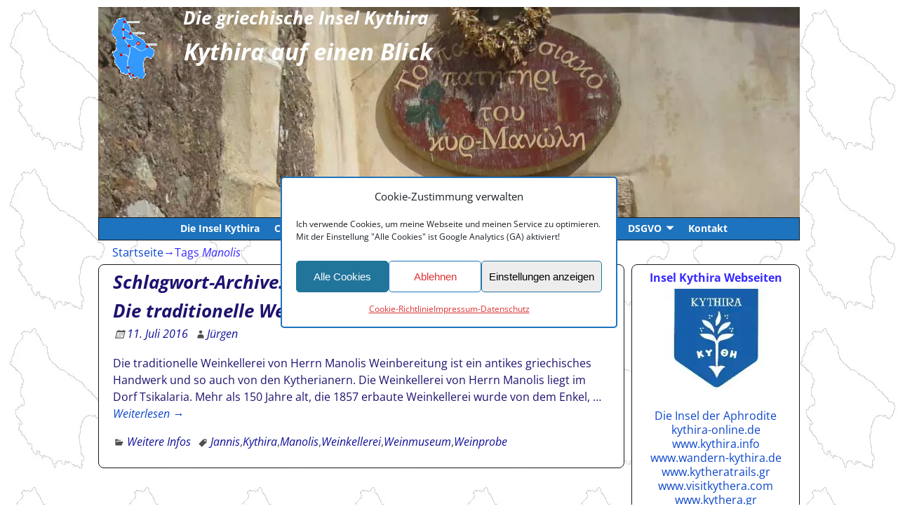

--- FILE ---
content_type: text/html; charset=UTF-8
request_url: https://blog.kythira-online.de/tag/manolis/
body_size: 22744
content:
<!DOCTYPE html><html lang="de"><head><meta charset="UTF-8"/><meta name='viewport' content='width=device-width,initial-scale=1.0' /><link rel="profile" href="//gmpg.org/xfn/11"/><link rel="pingback" href=""/><!-- <link href='https://blog.kythira-online.de/wp-content/themes/weaver-xtreme/assets/css/fonts/google/google-fonts.min.css?ver=6.7' rel='stylesheet' type='text/css'> -->
<link rel="stylesheet" type="text/css" href="//blog.kythira-online.de/wp-content/cache/wpfc-minified/36hf994/fddas.css" media="all"/><meta name='robots' content='index, follow, max-image-preview:large, max-snippet:-1, max-video-preview:-1' /><title>Manolis Archive - Die griechische Insel Kythira</title><link rel="canonical" href="https://blog.kythira-online.de/tag/manolis/" /><meta property="og:locale" content="de_DE" /><meta property="og:type" content="article" /><meta property="og:title" content="Manolis Archive - Die griechische Insel Kythira" /><meta property="og:url" content="https://blog.kythira-online.de/tag/manolis/" /><meta property="og:site_name" content="Die griechische Insel Kythira" /> <script type="application/ld+json" class="yoast-schema-graph">{"@context":"https://schema.org","@graph":[{"@type":"CollectionPage","@id":"https://blog.kythira-online.de/tag/manolis/","url":"https://blog.kythira-online.de/tag/manolis/","name":"Manolis Archive - Die griechische Insel Kythira","isPartOf":{"@id":"https://blog.kythira-online.de/#website"},"primaryImageOfPage":{"@id":"https://blog.kythira-online.de/tag/manolis/#primaryimage"},"image":{"@id":"https://blog.kythira-online.de/tag/manolis/#primaryimage"},"thumbnailUrl":"https://blog.kythira-online.de/wp-content/uploads/weinmuseum.jpg","breadcrumb":{"@id":"https://blog.kythira-online.de/tag/manolis/#breadcrumb"},"inLanguage":"de"},{"@type":"ImageObject","inLanguage":"de","@id":"https://blog.kythira-online.de/tag/manolis/#primaryimage","url":"https://blog.kythira-online.de/wp-content/uploads/weinmuseum.jpg","contentUrl":"https://blog.kythira-online.de/wp-content/uploads/weinmuseum.jpg","width":1000,"height":300,"caption":"Weinmuseum"},{"@type":"BreadcrumbList","@id":"https://blog.kythira-online.de/tag/manolis/#breadcrumb","itemListElement":[{"@type":"ListItem","position":1,"name":"Home","item":"https://blog.kythira-online.de/"},{"@type":"ListItem","position":2,"name":"Manolis"}]},{"@type":"WebSite","@id":"https://blog.kythira-online.de/#website","url":"https://blog.kythira-online.de/","name":"Die griechische Insel Kythira","description":"Kythira auf einen Blick","publisher":{"@id":"https://blog.kythira-online.de/#/schema/person/79cb097698dc8b9e0b6d36c7ff812a15"},"potentialAction":[{"@type":"SearchAction","target":{"@type":"EntryPoint","urlTemplate":"https://blog.kythira-online.de/?s={search_term_string}"},"query-input":{"@type":"PropertyValueSpecification","valueRequired":true,"valueName":"search_term_string"}}],"inLanguage":"de"},{"@type":["Person","Organization"],"@id":"https://blog.kythira-online.de/#/schema/person/79cb097698dc8b9e0b6d36c7ff812a15","name":"Jürgen","image":{"@type":"ImageObject","inLanguage":"de","@id":"https://blog.kythira-online.de/#/schema/person/image/","url":"https://blog.kythira-online.de/wp-content/uploads/kythira-karte-100.gif","contentUrl":"https://blog.kythira-online.de/wp-content/uploads/kythira-karte-100.gif","width":75,"height":100,"caption":"Jürgen"},"logo":{"@id":"https://blog.kythira-online.de/#/schema/person/image/"}}]}</script> <link rel="alternate" type="application/rss+xml" title="Die griechische Insel Kythira &raquo; Feed" href="https://blog.kythira-online.de/feed/" /><link rel="alternate" type="application/rss+xml" title="Die griechische Insel Kythira &raquo; Kommentar-Feed" href="https://blog.kythira-online.de/comments/feed/" /><link rel="alternate" type="application/rss+xml" title="Die griechische Insel Kythira &raquo; Schlagwort-Feed zu Manolis" href="https://blog.kythira-online.de/tag/manolis/feed/" /><style id='wp-img-auto-sizes-contain-inline-css' type='text/css'>img:is([sizes=auto i],[sizes^="auto," i]){contain-intrinsic-size:3000px 1500px}
/*# sourceURL=wp-img-auto-sizes-contain-inline-css */</style><style id='wp-block-library-inline-css' type='text/css'>:root{--wp-block-synced-color:#7a00df;--wp-block-synced-color--rgb:122,0,223;--wp-bound-block-color:var(--wp-block-synced-color);--wp-editor-canvas-background:#ddd;--wp-admin-theme-color:#007cba;--wp-admin-theme-color--rgb:0,124,186;--wp-admin-theme-color-darker-10:#006ba1;--wp-admin-theme-color-darker-10--rgb:0,107,160.5;--wp-admin-theme-color-darker-20:#005a87;--wp-admin-theme-color-darker-20--rgb:0,90,135;--wp-admin-border-width-focus:2px}@media (min-resolution:192dpi){:root{--wp-admin-border-width-focus:1.5px}}.wp-element-button{cursor:pointer}:root .has-very-light-gray-background-color{background-color:#eee}:root .has-very-dark-gray-background-color{background-color:#313131}:root .has-very-light-gray-color{color:#eee}:root .has-very-dark-gray-color{color:#313131}:root .has-vivid-green-cyan-to-vivid-cyan-blue-gradient-background{background:linear-gradient(135deg,#00d084,#0693e3)}:root .has-purple-crush-gradient-background{background:linear-gradient(135deg,#34e2e4,#4721fb 50%,#ab1dfe)}:root .has-hazy-dawn-gradient-background{background:linear-gradient(135deg,#faaca8,#dad0ec)}:root .has-subdued-olive-gradient-background{background:linear-gradient(135deg,#fafae1,#67a671)}:root .has-atomic-cream-gradient-background{background:linear-gradient(135deg,#fdd79a,#004a59)}:root .has-nightshade-gradient-background{background:linear-gradient(135deg,#330968,#31cdcf)}:root .has-midnight-gradient-background{background:linear-gradient(135deg,#020381,#2874fc)}:root{--wp--preset--font-size--normal:16px;--wp--preset--font-size--huge:42px}.has-regular-font-size{font-size:1em}.has-larger-font-size{font-size:2.625em}.has-normal-font-size{font-size:var(--wp--preset--font-size--normal)}.has-huge-font-size{font-size:var(--wp--preset--font-size--huge)}.has-text-align-center{text-align:center}.has-text-align-left{text-align:left}.has-text-align-right{text-align:right}.has-fit-text{white-space:nowrap!important}#end-resizable-editor-section{display:none}.aligncenter{clear:both}.items-justified-left{justify-content:flex-start}.items-justified-center{justify-content:center}.items-justified-right{justify-content:flex-end}.items-justified-space-between{justify-content:space-between}.screen-reader-text{border:0;clip-path:inset(50%);height:1px;margin:-1px;overflow:hidden;padding:0;position:absolute;width:1px;word-wrap:normal!important}.screen-reader-text:focus{background-color:#ddd;clip-path:none;color:#444;display:block;font-size:1em;height:auto;left:5px;line-height:normal;padding:15px 23px 14px;text-decoration:none;top:5px;width:auto;z-index:100000}html :where(.has-border-color){border-style:solid}html :where([style*=border-top-color]){border-top-style:solid}html :where([style*=border-right-color]){border-right-style:solid}html :where([style*=border-bottom-color]){border-bottom-style:solid}html :where([style*=border-left-color]){border-left-style:solid}html :where([style*=border-width]){border-style:solid}html :where([style*=border-top-width]){border-top-style:solid}html :where([style*=border-right-width]){border-right-style:solid}html :where([style*=border-bottom-width]){border-bottom-style:solid}html :where([style*=border-left-width]){border-left-style:solid}html :where(img[class*=wp-image-]){height:auto;max-width:100%}:where(figure){margin:0 0 1em}html :where(.is-position-sticky){--wp-admin--admin-bar--position-offset:var(--wp-admin--admin-bar--height,0px)}@media screen and (max-width:600px){html :where(.is-position-sticky){--wp-admin--admin-bar--position-offset:0px}}
/*# sourceURL=wp-block-library-inline-css */</style><style id='global-styles-inline-css' type='text/css'>:root{--wp--preset--aspect-ratio--square: 1;--wp--preset--aspect-ratio--4-3: 4/3;--wp--preset--aspect-ratio--3-4: 3/4;--wp--preset--aspect-ratio--3-2: 3/2;--wp--preset--aspect-ratio--2-3: 2/3;--wp--preset--aspect-ratio--16-9: 16/9;--wp--preset--aspect-ratio--9-16: 9/16;--wp--preset--color--black: #000000;--wp--preset--color--cyan-bluish-gray: #abb8c3;--wp--preset--color--white: #ffffff;--wp--preset--color--pale-pink: #f78da7;--wp--preset--color--vivid-red: #cf2e2e;--wp--preset--color--luminous-vivid-orange: #ff6900;--wp--preset--color--luminous-vivid-amber: #fcb900;--wp--preset--color--light-green-cyan: #7bdcb5;--wp--preset--color--vivid-green-cyan: #00d084;--wp--preset--color--pale-cyan-blue: #8ed1fc;--wp--preset--color--vivid-cyan-blue: #0693e3;--wp--preset--color--vivid-purple: #9b51e0;--wp--preset--gradient--vivid-cyan-blue-to-vivid-purple: linear-gradient(135deg,rgb(6,147,227) 0%,rgb(155,81,224) 100%);--wp--preset--gradient--light-green-cyan-to-vivid-green-cyan: linear-gradient(135deg,rgb(122,220,180) 0%,rgb(0,208,130) 100%);--wp--preset--gradient--luminous-vivid-amber-to-luminous-vivid-orange: linear-gradient(135deg,rgb(252,185,0) 0%,rgb(255,105,0) 100%);--wp--preset--gradient--luminous-vivid-orange-to-vivid-red: linear-gradient(135deg,rgb(255,105,0) 0%,rgb(207,46,46) 100%);--wp--preset--gradient--very-light-gray-to-cyan-bluish-gray: linear-gradient(135deg,rgb(238,238,238) 0%,rgb(169,184,195) 100%);--wp--preset--gradient--cool-to-warm-spectrum: linear-gradient(135deg,rgb(74,234,220) 0%,rgb(151,120,209) 20%,rgb(207,42,186) 40%,rgb(238,44,130) 60%,rgb(251,105,98) 80%,rgb(254,248,76) 100%);--wp--preset--gradient--blush-light-purple: linear-gradient(135deg,rgb(255,206,236) 0%,rgb(152,150,240) 100%);--wp--preset--gradient--blush-bordeaux: linear-gradient(135deg,rgb(254,205,165) 0%,rgb(254,45,45) 50%,rgb(107,0,62) 100%);--wp--preset--gradient--luminous-dusk: linear-gradient(135deg,rgb(255,203,112) 0%,rgb(199,81,192) 50%,rgb(65,88,208) 100%);--wp--preset--gradient--pale-ocean: linear-gradient(135deg,rgb(255,245,203) 0%,rgb(182,227,212) 50%,rgb(51,167,181) 100%);--wp--preset--gradient--electric-grass: linear-gradient(135deg,rgb(202,248,128) 0%,rgb(113,206,126) 100%);--wp--preset--gradient--midnight: linear-gradient(135deg,rgb(2,3,129) 0%,rgb(40,116,252) 100%);--wp--preset--font-size--small: 13px;--wp--preset--font-size--medium: 20px;--wp--preset--font-size--large: 36px;--wp--preset--font-size--x-large: 42px;--wp--preset--spacing--20: 0.44rem;--wp--preset--spacing--30: 0.67rem;--wp--preset--spacing--40: 1rem;--wp--preset--spacing--50: 1.5rem;--wp--preset--spacing--60: 2.25rem;--wp--preset--spacing--70: 3.38rem;--wp--preset--spacing--80: 5.06rem;--wp--preset--shadow--natural: 6px 6px 9px rgba(0, 0, 0, 0.2);--wp--preset--shadow--deep: 12px 12px 50px rgba(0, 0, 0, 0.4);--wp--preset--shadow--sharp: 6px 6px 0px rgba(0, 0, 0, 0.2);--wp--preset--shadow--outlined: 6px 6px 0px -3px rgb(255, 255, 255), 6px 6px rgb(0, 0, 0);--wp--preset--shadow--crisp: 6px 6px 0px rgb(0, 0, 0);}:where(.is-layout-flex){gap: 0.5em;}:where(.is-layout-grid){gap: 0.5em;}body .is-layout-flex{display: flex;}.is-layout-flex{flex-wrap: wrap;align-items: center;}.is-layout-flex > :is(*, div){margin: 0;}body .is-layout-grid{display: grid;}.is-layout-grid > :is(*, div){margin: 0;}:where(.wp-block-columns.is-layout-flex){gap: 2em;}:where(.wp-block-columns.is-layout-grid){gap: 2em;}:where(.wp-block-post-template.is-layout-flex){gap: 1.25em;}:where(.wp-block-post-template.is-layout-grid){gap: 1.25em;}.has-black-color{color: var(--wp--preset--color--black) !important;}.has-cyan-bluish-gray-color{color: var(--wp--preset--color--cyan-bluish-gray) !important;}.has-white-color{color: var(--wp--preset--color--white) !important;}.has-pale-pink-color{color: var(--wp--preset--color--pale-pink) !important;}.has-vivid-red-color{color: var(--wp--preset--color--vivid-red) !important;}.has-luminous-vivid-orange-color{color: var(--wp--preset--color--luminous-vivid-orange) !important;}.has-luminous-vivid-amber-color{color: var(--wp--preset--color--luminous-vivid-amber) !important;}.has-light-green-cyan-color{color: var(--wp--preset--color--light-green-cyan) !important;}.has-vivid-green-cyan-color{color: var(--wp--preset--color--vivid-green-cyan) !important;}.has-pale-cyan-blue-color{color: var(--wp--preset--color--pale-cyan-blue) !important;}.has-vivid-cyan-blue-color{color: var(--wp--preset--color--vivid-cyan-blue) !important;}.has-vivid-purple-color{color: var(--wp--preset--color--vivid-purple) !important;}.has-black-background-color{background-color: var(--wp--preset--color--black) !important;}.has-cyan-bluish-gray-background-color{background-color: var(--wp--preset--color--cyan-bluish-gray) !important;}.has-white-background-color{background-color: var(--wp--preset--color--white) !important;}.has-pale-pink-background-color{background-color: var(--wp--preset--color--pale-pink) !important;}.has-vivid-red-background-color{background-color: var(--wp--preset--color--vivid-red) !important;}.has-luminous-vivid-orange-background-color{background-color: var(--wp--preset--color--luminous-vivid-orange) !important;}.has-luminous-vivid-amber-background-color{background-color: var(--wp--preset--color--luminous-vivid-amber) !important;}.has-light-green-cyan-background-color{background-color: var(--wp--preset--color--light-green-cyan) !important;}.has-vivid-green-cyan-background-color{background-color: var(--wp--preset--color--vivid-green-cyan) !important;}.has-pale-cyan-blue-background-color{background-color: var(--wp--preset--color--pale-cyan-blue) !important;}.has-vivid-cyan-blue-background-color{background-color: var(--wp--preset--color--vivid-cyan-blue) !important;}.has-vivid-purple-background-color{background-color: var(--wp--preset--color--vivid-purple) !important;}.has-black-border-color{border-color: var(--wp--preset--color--black) !important;}.has-cyan-bluish-gray-border-color{border-color: var(--wp--preset--color--cyan-bluish-gray) !important;}.has-white-border-color{border-color: var(--wp--preset--color--white) !important;}.has-pale-pink-border-color{border-color: var(--wp--preset--color--pale-pink) !important;}.has-vivid-red-border-color{border-color: var(--wp--preset--color--vivid-red) !important;}.has-luminous-vivid-orange-border-color{border-color: var(--wp--preset--color--luminous-vivid-orange) !important;}.has-luminous-vivid-amber-border-color{border-color: var(--wp--preset--color--luminous-vivid-amber) !important;}.has-light-green-cyan-border-color{border-color: var(--wp--preset--color--light-green-cyan) !important;}.has-vivid-green-cyan-border-color{border-color: var(--wp--preset--color--vivid-green-cyan) !important;}.has-pale-cyan-blue-border-color{border-color: var(--wp--preset--color--pale-cyan-blue) !important;}.has-vivid-cyan-blue-border-color{border-color: var(--wp--preset--color--vivid-cyan-blue) !important;}.has-vivid-purple-border-color{border-color: var(--wp--preset--color--vivid-purple) !important;}.has-vivid-cyan-blue-to-vivid-purple-gradient-background{background: var(--wp--preset--gradient--vivid-cyan-blue-to-vivid-purple) !important;}.has-light-green-cyan-to-vivid-green-cyan-gradient-background{background: var(--wp--preset--gradient--light-green-cyan-to-vivid-green-cyan) !important;}.has-luminous-vivid-amber-to-luminous-vivid-orange-gradient-background{background: var(--wp--preset--gradient--luminous-vivid-amber-to-luminous-vivid-orange) !important;}.has-luminous-vivid-orange-to-vivid-red-gradient-background{background: var(--wp--preset--gradient--luminous-vivid-orange-to-vivid-red) !important;}.has-very-light-gray-to-cyan-bluish-gray-gradient-background{background: var(--wp--preset--gradient--very-light-gray-to-cyan-bluish-gray) !important;}.has-cool-to-warm-spectrum-gradient-background{background: var(--wp--preset--gradient--cool-to-warm-spectrum) !important;}.has-blush-light-purple-gradient-background{background: var(--wp--preset--gradient--blush-light-purple) !important;}.has-blush-bordeaux-gradient-background{background: var(--wp--preset--gradient--blush-bordeaux) !important;}.has-luminous-dusk-gradient-background{background: var(--wp--preset--gradient--luminous-dusk) !important;}.has-pale-ocean-gradient-background{background: var(--wp--preset--gradient--pale-ocean) !important;}.has-electric-grass-gradient-background{background: var(--wp--preset--gradient--electric-grass) !important;}.has-midnight-gradient-background{background: var(--wp--preset--gradient--midnight) !important;}.has-small-font-size{font-size: var(--wp--preset--font-size--small) !important;}.has-medium-font-size{font-size: var(--wp--preset--font-size--medium) !important;}.has-large-font-size{font-size: var(--wp--preset--font-size--large) !important;}.has-x-large-font-size{font-size: var(--wp--preset--font-size--x-large) !important;}
/*# sourceURL=global-styles-inline-css */</style><style id='classic-theme-styles-inline-css' type='text/css'>/*! This file is auto-generated */
.wp-block-button__link{color:#fff;background-color:#32373c;border-radius:9999px;box-shadow:none;text-decoration:none;padding:calc(.667em + 2px) calc(1.333em + 2px);font-size:1.125em}.wp-block-file__button{background:#32373c;color:#fff;text-decoration:none}
/*# sourceURL=/wp-includes/css/classic-themes.min.css */</style><!-- <link rel='stylesheet' id='secure-copy-content-protection-public-css' href='https://blog.kythira-online.de/wp-content/cache/autoptimize/css/autoptimize_single_06a67acea628d335749c7963e66fb5c3.css?ver=4.9.8' type='text/css' media='all' /> --><!-- <link rel='stylesheet' id='cmplz-general-css' href='https://blog.kythira-online.de/wp-content/plugins/complianz-gdpr/assets/css/cookieblocker.min.css?ver=1765983748' type='text/css' media='all' /> --><!-- <link rel='stylesheet' id='weaverx-font-sheet-css' href='https://blog.kythira-online.de/wp-content/themes/weaver-xtreme/assets/css/fonts.min.css?ver=6.7' type='text/css' media='all' /> --><!-- <link rel='stylesheet' id='weaverx-style-sheet-css' href='https://blog.kythira-online.de/wp-content/themes/weaver-xtreme/assets/css/style-weaverx.min.css?ver=6.7' type='text/css' media='all' /> -->
<link rel="stylesheet" type="text/css" href="//blog.kythira-online.de/wp-content/cache/wpfc-minified/9izwvfm9/fddas.css" media="all"/><style id='weaverx-style-sheet-inline-css' type='text/css'>#wrapper{max-width:1000px}@media (min-width:1188px){.weaverx-sb-one-column .alignwide,#header .alignwide,#header.alignwide,#colophon.alignwide,#colophon .alignwide,#container .alignwide,#container.alignwide,#wrapper .alignwide,#wrapper.alignwide,#infobar .alignwide,.alignwide{margin-left:inherit;margin-right:inherit;max-width:none;width:100%}}@media (max-width:1187px){.alignwide{margin-left:inherit;margin-right:inherit;max-width:none;width:100%}}@media (min-width:1080px){.weaverx-sb-one-column .alignwide,#header .alignwide,#header.alignwide,#colophon.alignwide,#colophon .alignwide,#container .alignwide,#container.alignwide,#wrapper .alignwide,#wrapper.alignwide,#infobar .alignwide,.alignwide{margin-left:calc(50% - 46vw);margin-right:calc(50% - 46vw);max-width:10000px;width:92vw}}@media (max-width:1079px){.alignwide{margin-left:0 !important;margin-right:0 !important;max-width:100% !important;width:100% !important}}a,.wrapper a{color:#0C46CC}a:hover,.wrapper a:hover{color:#CC3914}.content a:hover{text-decoration:underline}.content a{font-style:italic}.wrapper .entry-meta a,.wrapper .entry-utility a{color:#111199}.wrapper .entry-meta a:hover,.wrapper .entry-utility a:hover{color:#081040}.border{border:1px solid #191919}.border-bottom{border-bottom:1px solid #191919}#branding #header-image img{margin-left:auto;margin-right:auto}/* align-center*/#header.header-as-bg-parallax,#header.header-as-bg-responsive,#header.header-as-bg{background-position-x:center}.weaverx-theme-menu .current_page_item >a,.weaverx-theme-menu .current-menu-item >a,.weaverx-theme-menu .current-cat >a,.weaverx-theme-menu .current_page_ancestor >a,.weaverx-theme-menu .current-category-ancestor >a,.weaverx-theme-menu .current-menu-ancestor >a,.weaverx-theme-menu .current-menu-parent >a,.weaverx-theme-menu .current-category-parent >a{color:#E6E6E6 !important}.weaverx-theme-menu .current_page_item >a,.weaverx-theme-menu .current-menu-item >a,.weaverx-theme-menu .current-cat >a,.weaverx-theme-menu .current_page_ancestor >a,.weaverx-theme-menu .current-category-ancestor >a,.weaverx-theme-menu .current-menu-ancestor >a,.weaverx-theme-menu .current-menu-parent >a,.weaverx-theme-menu .current-category-parent >a{font-style:italic}.container img,.colophon img{background-color:transparent}.commentlist li.comment,#respond{background-color:transparent}#respond input#submit{background-color:#ADADAD}.wp-caption p.wp-caption-text,#content .gallery .gallery-caption,.entry-attachment .entry-caption,#content figure figcaption{color:#333333}.entry-meta-gicons .entry-date:before,.entry-meta-gicons .by-author:before,.entry-meta-gicons .cat-links:before,.entry-meta-gicons .tag-links:before,.entry-meta-gicons .comments-link:before,.entry-meta-gicons .permalink-icon:before{color:#4F4F4F}body{font-size:1.00000em}body{background-color:transparent}.menu-primary .wvrx-menu-container,.menu-primary .site-title-on-menu,.menu-primary .site-title-on-menu a{background-color:#1E73BE}.menu-primary .wvrx-menu-container,.menu-primary .site-title-on-menu,.menu-primary .site-title-on-menu a{color:#FFFFFF}.menu-secondary .wvrx-menu-container{background-color:rgba(0,0,0,.3)}.menu-secondary .wvrx-menu-container{color:#FFFFFF}.menu-primary .wvrx-menu ul li a,.menu-primary .wvrx-menu ul.mega-menu li{background-color:#ADADAD}.menu-primary .wvrx-menu ul li a,.menu-primary .wvrx-menu ul.mega-menu li{color:#FFFFFF}.menu-secondary .wvrx-menu ul li a,.menu-secondary .wvrx-menu ul.mega-menu li{background-color:#ADADAD}.menu-secondary .wvrx-menu ul li a,.menu-secondary .wvrx-menu ul.mega-menu li{color:#FFFFFF}.menu-primary .wvrx-menu >li >a{background-color:transparent}.menu-secondary .wvrx-menu >li >a{background-color:#ADADAD}.menu-primary .wvrx-menu >li >a{color:#FFFFFF}.menu-primary .wvrx-menu >li >a:hover{color:#DD3333 !important}.menu-primary .wvrx-menu >li >a:hover{background-color:rgba(0,0,0,0) !important}.menu-secondary .wvrx-menu >li >a{color:#FFFFFF}.menu-secondary .wvrx-menu >li >a:hover{color:#BDBDBD !important}.menu-secondary .wvrx-menu >li >a:hover{background-color:rgba(0,0,0,.1) !important}.menu-primary .wvrx-menu ul li a{color:#FFFFFF}.menu-primary .wvrx-menu ul li a:hover{color:#DD3333 !important}.menu-primary .wvrx-menu ul li a:hover{background-color:#878787 !important}.menu-secondary .wvrx-menu ul li a{color:#FFFFFF}.menu-secondary .wvrx-menu ul li a:hover{color:#FFFFFF !important}.menu-secondary .wvrx-menu ul li a:hover{background-color:#878787 !important}.menu-primary .menu-toggle-button{color:#FFFFFF}.menu-primary .wvrx-menu-html{margin-top:.5em}@media( min-width:768px){.menu-primary .wvrx-menu,.menu-primary .wvrx-menu-container{text-align:center;line-height:0}}.menu-primary .menu-arrows .toggle-submenu:after{color:#FFFFFF}.menu-primary .menu-arrows ul .toggle-submenu:after{color:#FFFFFF}.menu-primary .menu-arrows.is-mobile-menu.menu-arrows ul a .toggle-submenu:after{color:#FFFFFF}.menu-primary .menu-arrows ul .toggle-submenu:after{color:#FFFFFF}.menu-secondary .menu-toggle-button{color:#FFFFFF}@media( min-width:768px){.menu-secondary .wvrx-menu,.menu-secondary .wvrx-menu-container{text-align:left}}.menu-secondary .menu-arrows .toggle-submenu:after{color:#FFFFFF}.menu-secondary .menu-arrows ul .toggle-submenu:after{color:#FFFFFF}.menu-secondary .menu-arrows.is-mobile-menu.menu-arrows ul a .toggle-submenu:after{color:#FFFFFF}.menu-secondary .menu-arrows ul .toggle-submenu:after{color:#FFFFFF}@media( min-width:768px){.menu-extra .wvrx-menu,.menu-extra .wvrx-menu-container{text-align:left}}@media screen and ( min-width:768px){}#primary-widget-area{background-color:#FFFFFF}.widget-area-primary{background-color:#FFFFFF}#secondary-widget-area{background-color:#FFFFFF}.widget-area-secondary{background-color:#FFFFFF}.widget-area-top{background-color:rgba(0,0,0,.2)}.widget-area-bottom{background-color:#1E73BE}.widget-area-bottom{color:#FFFFFF}#header{background-color:transparent}#header{color:#FFFFFF}#header{padding-top:10px}#colophon{background-color:transparent}#colophon{margin-top:5px}#footer-html{color:#FFFFFF}@media( min-width:768px){#footer-html{padding-left:%;padding-right:%}}@media( max-width:767px){#footer-html{padding-left:.5%;padding-right:.5%}}#footer-widget-area{background-color:#1E73BE}#footer-widget-area{color:#FFFFFF}.widget-area-footer{background-color:#1E73BE}.widget-area-footer{color:#FFFFFF}#content{background-color:#FFFFFF}#content{color:#1D1370}#container{background-color:transparent}#wrapper{background-color:transparent}#wrapper{color:#3729FF}.post-area{background-color:transparent}.widget{background-color:transparent}.widget{margin-bottom:10px}.wrapper #site-title a,.wrapper .site-title a{color:#FFFFFF}#site-tagline >span,.site-tagline >span{color:#FFFFFF}.page-title{color:#1D1370}.wrapper .post-title a,.wrapper .post-title a:visited{color:#1D1370}.archive-title{color:#1D1370}.blog .sticky{background-color:rgba(0,0,0,.5)}hr{background-color:#191919}.entry-meta{background-color:transparent}.entry-meta{color:#4F4F4F}.entry-utility{background-color:transparent}.entry-utility{color:#4F4F4F}input,textarea{background-color:rgba(0,0,0,.2)}input,textarea{color:#121212}.menu-primary .wvrx-menu-container .search-form .search-submit{color:#FFFFFF}.widget-area-bottom .search-form .search-submit{color:#FFFFFF}.widget-area-footer .search-form .search-submit{color:#FFFFFF}#content .search-form .search-submit{color:#1D1370}#wrapper .search-form .search-submit{color:#3729FF}#header-search .search-form::before{color:#FFFFFF}#inject_fixedtop,#inject_fixedbottom,.wvrx-fixedtop,.wvrx-fixonscroll{max-width:1000px}@media ( max-width:1000px){.wvrx-fixedtop,.wvrx-fixonscroll,#inject_fixedtop,#inject_fixedbottom{left:0;margin-left:0 !important;margin-right:0 !important}}@media ( min-width:1000px){#inject_fixedtop{margin-left:-0px;margin-right:-0px}.wvrx-fixedtop,.wvrx-fixonscroll{margin-left:0;margin-right:calc( 0 - 0 - 0 )}}@media ( min-width:1000px){#inject_fixedbottom{margin-left:-0px;margin-right:-0px}}iframe{background-image:url("https://blog.kythira-online.de/wp-content/uploads/wikiloc-gps-wandern.webp");background-size:80%;background-repeat:no-repeat;background-position:center}h1{font-size:26px !important}h2{font-size:26px !important}
/*# sourceURL=weaverx-style-sheet-inline-css */</style> <script src='//blog.kythira-online.de/wp-content/cache/wpfc-minified/pap8868/fddas.js' type="text/javascript"></script>
<!-- <script type="text/javascript" src="https://blog.kythira-online.de/wp-includes/js/jquery/jquery.min.js?ver=3.7.1" id="jquery-core-js"></script> --> <!-- <script defer type="text/javascript" src="https://blog.kythira-online.de/wp-includes/js/jquery/jquery-migrate.min.js?ver=3.4.1" id="jquery-migrate-js"></script> --> <script defer id="weaver-xtreme-JSLib-js-extra" src="[data-uri]"></script> <script src='//blog.kythira-online.de/wp-content/cache/wpfc-minified/31fqnc5o/fddas.js' type="text/javascript"></script>
<!-- <script defer type="text/javascript" src="https://blog.kythira-online.de/wp-content/themes/weaver-xtreme/assets/js/weaverxjslib.min.js?ver=6.7" id="weaver-xtreme-JSLib-js"></script> --> <!-- <script defer type="text/javascript" src="https://blog.kythira-online.de/wp-content/themes/weaver-xtreme/assets/js/smartmenus/jquery.smartmenus.min.js?ver=6.7" id="weaverxSMLib-js"></script> --> <link rel="https://api.w.org/" href="https://blog.kythira-online.de/wp-json/" /><link rel="alternate" title="JSON" type="application/json" href="https://blog.kythira-online.de/wp-json/wp/v2/tags/92" /><link rel="EditURI" type="application/rsd+xml" title="RSD" href="https://blog.kythira-online.de/xmlrpc.php?rsd" />  <script type="text/plain" data-service="google-analytics" data-category="statistics" async data-cmplz-src="https://www.googletagmanager.com/gtag/js?id=G-Z7TCLZ7XK5"></script> <script defer src="[data-uri]"></script><script defer src="[data-uri]"></script> <style>.cmplz-hidden {
display: none !important;
}</style> 
<style type="text/css" id="custom-background-css">body.custom-background { background-image: url("https://blog.kythira-online.de/wp-content/uploads/kcoastline.jpeg"); background-position: left top; background-size: auto; background-repeat: repeat; background-attachment: fixed; }</style><link rel="icon" href="https://blog.kythira-online.de/wp-content/uploads/cropped-blog-kythira-online-32x32.webp" sizes="32x32" /><link rel="icon" href="https://blog.kythira-online.de/wp-content/uploads/cropped-blog-kythira-online-192x192.webp" sizes="192x192" /><link rel="apple-touch-icon" href="https://blog.kythira-online.de/wp-content/uploads/cropped-blog-kythira-online-180x180.webp" /><meta name="msapplication-TileImage" content="https://blog.kythira-online.de/wp-content/uploads/cropped-blog-kythira-online-270x270.webp" /></head><body data-cmplz=1 class="archive tag tag-manolis tag-92 custom-background wp-custom-logo wp-embed-responsive wp-theme-weaver-xtreme single-author not-logged-in weaverx-theme-body wvrx-not-safari is-menu-desktop is-menu-default weaverx-page-tag weaverx-sb-right weaverx-has-sb has-posts" itemtype="https://schema.org/WebPage" itemscope> <a href="#page-bottom"
id="page-top">&darr;</a><div id="wvrx-page-width">&nbsp;</div> <noscript><p
style="border:1px solid red;font-size:14px;background-color:pink;padding:5px;margin-left:auto;margin-right:auto;max-width:640px;text-align:center;"> JAVASCRIPT IS DISABLED. Please enable JavaScript on your browser to best view this site.</p> </noscript><div id="wrapper" class="wrapper font-inherit align-center"><div class="clear-preheader clear-both"></div><div id="header" class="header rounded-top font-inherit alignnone header-as-img"><div id="header-inside" class="block-inside"><header id="branding" itemtype="https://schema.org/WPHeader" itemscope><div id="title-over-image"><div id='title-tagline' class='clearfix  '> <a href="https://blog.kythira-online.de/" class="custom-logo-link hide-none" rel="home"><img width="75" height="100" src="https://blog.kythira-online.de/wp-content/uploads/kythira-karte-100.gif" class="custom-logo" alt="Logo Kythira Info" /></a><h1 id="site-title"
class="font-inherit font-italic"><a
href="https://blog.kythira-online.de/" title="Die griechische Insel Kythira"
rel="home"> Die griechische Insel Kythira</a></h1><h2 id="site-tagline" class="s-hide"><span  class="s-font-size-title font-inherit font-italic">Kythira auf einen Blick</span></h2></div><div id="header-image" class="header-image header-image-type-fi"><picture><source srcset="https://blog.kythira-online.de/wp-content/webp-express/webp-images/uploads/weinmuseum.jpg.webp 1000w, https://blog.kythira-online.de/wp-content/webp-express/webp-images/uploads/weinmuseum-300x90.jpg.webp 300w, https://blog.kythira-online.de/wp-content/webp-express/webp-images/uploads/weinmuseum-768x230.jpg.webp 768w, https://blog.kythira-online.de/wp-content/webp-express/webp-images/uploads/weinmuseum-500x150.jpg.webp 500w" sizes="(max-width: 1000px) 100vw, 1000px" type="image/webp"><img width="1000" height="300" src="https://blog.kythira-online.de/wp-content/uploads/weinmuseum.jpg" class="wvrx-header-image wp-post-image webpexpress-processed" alt="Die griechische Insel Kythira" decoding="async" fetchpriority="high" srcset="https://blog.kythira-online.de/wp-content/uploads/weinmuseum.jpg 1000w, https://blog.kythira-online.de/wp-content/uploads/weinmuseum-300x90.jpg 300w, https://blog.kythira-online.de/wp-content/uploads/weinmuseum-768x230.jpg 768w, https://blog.kythira-online.de/wp-content/uploads/weinmuseum-500x150.jpg 500w" sizes="(max-width: 1000px) 100vw, 1000px"></picture></div></div><div class="clear-branding clear-both"></div></header><div class="clear-menu-primary clear-both"></div><div id="nav-primary" class="menu-primary menu-primary-standard menu-type-standard" itemtype="https://schema.org/SiteNavigationElement" itemscope><div class="wvrx-menu-container s-font-size font-inherit font-bold border"><span class="wvrx-menu-button"><span class="genericon genericon-menu"></span></span><div class="wvrx-menu-clear"></div><ul id="menu-menu1" class="weaverx-theme-menu sm wvrx-menu menu-primary collapsed wvrx-center-menu"><li id="menu-item-9" class="menu-item menu-item-type-post_type menu-item-object-page menu-item-home menu-item-9"><a href="https://blog.kythira-online.de/">Die Insel Kythira</a></li><li id="menu-item-77" class="menu-item menu-item-type-post_type menu-item-object-page menu-item-77"><a href="https://blog.kythira-online.de/chora/">Chora</a></li><li id="menu-item-53" class="menu-item menu-item-type-post_type menu-item-object-page menu-item-53"><a href="https://blog.kythira-online.de/mylopotamos/">Mylopotamos</a></li><li id="menu-item-32" class="menu-item menu-item-type-post_type menu-item-object-page menu-item-32"><a href="https://blog.kythira-online.de/paleochora/">Paleochora</a></li><li id="menu-item-830" class="menu-item menu-item-type-post_type menu-item-object-page menu-item-830"><a href="https://blog.kythira-online.de/wandern-auf-kythira/">Wandern</a></li><li id="menu-item-108" class="menu-item menu-item-type-post_type menu-item-object-page menu-item-108"><a href="https://blog.kythira-online.de/landkarte/">Landkarte</a></li><li id="menu-item-136" class="menu-item menu-item-type-taxonomy menu-item-object-category menu-item-136"><a href="https://blog.kythira-online.de/category/archiv/">Blog</a></li><li id="menu-item-18" class="menu-item menu-item-type-post_type menu-item-object-page menu-item-privacy-policy menu-item-has-children menu-item-18"><a href="https://blog.kythira-online.de/impressum-datenschutz/">DSGVO</a><ul class="sub-menu sub-menu-depth-0"><li id="menu-item-1308" class="menu-item menu-item-type-post_type menu-item-object-page menu-item-1308"><a href="https://blog.kythira-online.de/cookie-richtlinie-eu/">Cookie-Richtlinie (EU)</a></li></ul></li><li id="menu-item-67" class="menu-item menu-item-type-post_type menu-item-object-page menu-item-67"><a href="https://blog.kythira-online.de/kontakt/">Kontakt</a></li></ul><div style="clear:both;"></div></div></div><div class='clear-menu-primary-end' style='clear:both;'></div> <script defer src="[data-uri]"></script> </div></div><div class='clear-header-end clear-both'></div><div id="container" class="container container-tag relative rounded-all font-inherit"><div id="container-inside" class="block-inside"><div id="infobar" class="font-inherit"> <span id="breadcrumbs"><span class="crumbs"><a href="https://blog.kythira-online.de/">Startseite</a>&rarr;Tags <span class="bcur-page">Manolis</span></span></span> <span class='infobar_right'> <span id="infobar_paginate"></span> </span></div><div class="clear-info-bar-end" style="clear:both;"></div><div id="content" role="main" class="content l-content-rsb m-full s-full border rounded-all font-inherit" itemtype="https://schema.org/Blog" itemscope><header class="page-header"><h1 class="page-title archive-title entry-title title-tag"><span class="font-inherit font-italic"><span class="title-tag-label">Schlagwort-Archive: </span><span class="archive-info">Manolis</span></span></h1></header><div class="wvrx-posts"><article id="post-667" class="content-default post-area post-fi-header-image post-odd post-order-1 post-author-id-2 font-inherit post-667 post type-post status-publish format-standard has-post-thumbnail hentry category-archiv tag-jannis tag-kythira tag-manolis tag-weinkellerei tag-weinmuseum tag-weinprobe" itemtype="https://schema.org/BlogPosting" itemscope itemprop="blogPost"><header class="entry-header"><h2  class="post-title entry-title font-inherit font-italic" itemprop="headline name"> <a href="https://blog.kythira-online.de/traditionelle-weinkellerei-manolis/" title="Permalink zu Die traditionelle Weinkellerei von Herrn Manolis" rel="bookmark">Die traditionelle Weinkellerei von Herrn Manolis</a></h2><div class="entry-meta "><meta itemprop="datePublished" content="2016-07-11T11:55:43+03:00"/><meta itemprop="dateModified" content="2020-09-17T12:45:15+03:00"/> <span style="display:none" itemscope itemprop="publisher" itemtype="https://schema.org/Organization"><span itemprop="name">Die griechische Insel Kythira</span><img itemprop="logo" src="https://blog.kythira-online.de/wp-content/uploads/kythira-karte-100.gif" /></span> <span class="meta-info-wrap entry-meta-gicons  font-inherit"> <span class="sep">Veröffentlicht am </span><a href="https://blog.kythira-online.de/traditionelle-weinkellerei-manolis/" title="11:55" rel="bookmark"><time class="entry-date" datetime="2016-07-11T11:55:43+03:00">11. Juli 2016</time></a><span class="by-author"> <span class="sep"> von </span> <span class="author vcard"><a class="url fn n" href="https://blog.kythira-online.de/author/zubi/" title="Zeige alle Beiträge von Jürgen" rel="author"><span itemtype="https://schema.org/Person" itemscope itemprop="author"><span itemprop="name">Jürgen</span></span></a></span></span><time class="updated" datetime="2020-09-17T12:45:15+03:00">17. September 2020</time> </span></div></header><div class="entry-summary clearfix"><p>Die traditionelle Weinkellerei von Herrn Manolis Weinbereitung ist ein antikes griechisches Handwerk und so auch von den Kytherianern. Die Weinkellerei von Herrn Manolis liegt im Dorf Tsikalaria. Mehr als 150 Jahre alt, die 1857 erbaute Weinkellerei wurde von dem Enkel, <span class="excerpt-dots">&hellip;</span> <a class="more-link" href="https://blog.kythira-online.de/traditionelle-weinkellerei-manolis/"><span class="more-msg">Weiterlesen &rarr;</span></a></p></div><footer class="entry-utility"><div class="meta-info-wrap entry-meta-gicons  font-inherit"> <span class="cat-links"><span class="entry-utility-prep entry-utility-prep-cat-links">Veröffentlicht unter</span> <a href="https://blog.kythira-online.de/category/archiv/" rel="category tag">Weitere Infos</a></span><span class="sep"> | </span><span class="tag-links"><span class="entry-utility-prep entry-utility-prep-tag-links">Verschlagwortet mit</span> <a href="https://blog.kythira-online.de/tag/jannis/" rel="tag">Jannis</a>,<a href="https://blog.kythira-online.de/tag/kythira/" rel="tag">Kythira</a>,<a href="https://blog.kythira-online.de/tag/manolis/" rel="tag">Manolis</a>,<a href="https://blog.kythira-online.de/tag/weinkellerei/" rel="tag">Weinkellerei</a>,<a href="https://blog.kythira-online.de/tag/weinmuseum/" rel="tag">Weinmuseum</a>,<a href="https://blog.kythira-online.de/tag/weinprobe/" rel="tag">Weinprobe</a></span></div></footer><div class="clear-post-end" style="clear:both;"></div><link itemprop="mainEntityOfPage" href="https://blog.kythira-online.de/traditionelle-weinkellerei-manolis/" /></article></div><div class="clear-sb-postcontent-tag clear-both"></div><div class="clear-sitewide-bottom-widget-area clear-both"></div></div><div id="primary-widget-area" class="widget-area m-full s-full l-sb-right-lm m-full s-full border rounded-all font-inherit"
role="complementary" itemtype="https://schema.org/WPSideBar" itemscope><aside id="text-8" class="widget widget_text rounded-all font-inherit widget-1 widget-first widget-first-vert widget-odd"><div class="textwidget"><div align="center"><div><b>Insel Kythira Webseiten</b></div><p><a title="Webseite Gemeinde Kythira" href="https://destinationkythira.gr/de/" target="_blank" rel="noopener"><img loading="lazy" decoding="async" class="size-full wp-image-1402" src="https://blog.kythira-online.de/wp-content/uploads/kythira-logo-gemeinde.webp" alt="Webseite Gemeinde Kythira" width="150" height="151" /></a></p><div><a title="Kythira - Insel der Aphrodite" href="http://aphrodite.kythira.info" target="_blank" rel="noopener">Die Insel der Aphrodite</a></div><div><a title="Informationen" href="http://kythira-online.de" target="_blank" rel="noopener">kythira-online.de</a></div><div><a title="Informationen" href="http://www.kythira.info" target="_blank" rel="noopener">www.kythira.info</a></div><div><a title="Wandern" href="https://www.wandern-kythira.de/" target="_blank" rel="noopener">www.wandern-kythira.de</a></div><div><a title="Wandern" href="https://kytheratrails.gr/de/" target="_blank" rel="noopener">www.kytheratrails.gr</a></div><div><a title="Informationen" href="https://www.visitkythera.com/de" target="_blank" rel="noopener">www.visitkythera.com</a></div><div><a title="Informationen" href="http://www.kythera.gr" target="_blank" rel="noopener">www.kythera.gr</a></div><div><a title="Informationen" href="http://www.kithera.gr" target="_blank" rel="noopener">www.kithera.gr</a></div></div></div></aside><aside id="text-11" class="widget widget_text rounded-all font-inherit widget-2 widget-even"><div class="textwidget"><div align="center"><b>Nützliche Links</b></div><div align="center"><div><a title="Elafonisos Information" href="https://www.visitelafonisos.gr/en/" target="_blank" rel="noopener">Elafonisos Information</a></div><div><a title="Monemvasia Information" href="https://www.discovergreece.com/de/peloponnese/monemvasia" target="_blank" rel="noopener">Monemvasia Information</a></div><div><a title="Gythio Information" href="https://www.gythio.net" target="_blank" rel="noopener">Gythio Information</a></div><div><a title="Entdecke Kreta" href="https://www.explorecrete.com" target="_blank" rel="noopener">Explore Crete</a></div><div><a title="Neuer Hafen in Patras" href="http://www.kythira.info/new_port_patras.pdf" target="_blank" rel="noopener">Patras Hafeninformationen</a></div><div><a title="Hotels in Athen" href="http://www.booking.com/city/gr/athens.de.html" target="_blank" rel="noopener">Hotels in Athen</a></div><div><a title="Hotel nähe Flughafen Athen mit Zubringerdienst" href="http://www.perishotelapt.gr/" target="_blank" rel="noopener">Hotel nähe Flughafen Athen</a></div></div><div align="center"><a title="Kythera Dive Center" href="http://www.kytheradive.gr/en/" target="_blank" rel="noopener"><br /> <picture><source srcset="https://blog.kythira-online.de/wp-content/webp-express/webp-images/uploads/diving-kythira.jpg.webp" type="image/webp"><img decoding="async" style="border: 2px solid #FFFFFF;" src="https://blog.kythira-online.de/wp-content/uploads/diving-kythira.jpg" alt="Kythera Scuba Diving" border="0" class="webpexpress-processed"></picture></a><a title="Das Buch: Orchideen von Kythira" href="https://floracytherea.blogspot.com/" target="_blank" rel="noopener"><br /> <picture><source srcset="https://blog.kythira-online.de/wp-content/webp-express/webp-images/uploads/orchideen-kythira-150.jpg.webp" type="image/webp"><img loading="lazy" decoding="async" class="alignnone webpexpress-processed" src="https://blog.kythira-online.de/wp-content/uploads/orchideen-kythira-150.jpg" alt="Die Orchideen von Kythira" width="150" height="213"></picture> </a></div></div></aside><aside id="tag_cloud-4" class="widget widget_tag_cloud rounded-all font-inherit widget-3 widget-last widget-last-vert widget-odd"><h3 class="widget-title font-inherit">Schlagwörter</h3><div class="tagcloud"><a href="https://blog.kythira-online.de/tag/agia-moni/" class="tag-cloud-link tag-link-71 tag-link-position-1" style="font-size: 12.516129032258pt;" aria-label="Agia Moni (3 Einträge)">Agia Moni</a> <a href="https://blog.kythira-online.de/tag/agia-pelagia/" class="tag-cloud-link tag-link-113 tag-link-position-2" style="font-size: 8pt;" aria-label="Agia Pelagia (1 Eintrag)">Agia Pelagia</a> <a href="https://blog.kythira-online.de/tag/antikythira/" class="tag-cloud-link tag-link-21 tag-link-position-3" style="font-size: 10.709677419355pt;" aria-label="Antikythira (2 Einträge)">Antikythira</a> <a href="https://blog.kythira-online.de/tag/aphrodite/" class="tag-cloud-link tag-link-6 tag-link-position-4" style="font-size: 10.709677419355pt;" aria-label="Aphrodite (2 Einträge)">Aphrodite</a> <a href="https://blog.kythira-online.de/tag/avlemonas/" class="tag-cloud-link tag-link-102 tag-link-position-5" style="font-size: 14.021505376344pt;" aria-label="Avlemonas (4 Einträge)">Avlemonas</a> <a href="https://blog.kythira-online.de/tag/basilikum/" class="tag-cloud-link tag-link-83 tag-link-position-6" style="font-size: 8pt;" aria-label="Basilikum (1 Eintrag)">Basilikum</a> <a href="https://blog.kythira-online.de/tag/canyoning/" class="tag-cloud-link tag-link-74 tag-link-position-7" style="font-size: 8pt;" aria-label="Canyoning (1 Eintrag)">Canyoning</a> <a href="https://blog.kythira-online.de/tag/diakofti/" class="tag-cloud-link tag-link-44 tag-link-position-8" style="font-size: 15.225806451613pt;" aria-label="Diakofti (5 Einträge)">Diakofti</a> <a href="https://blog.kythira-online.de/tag/e4/" class="tag-cloud-link tag-link-85 tag-link-position-9" style="font-size: 8pt;" aria-label="E4 (1 Eintrag)">E4</a> <a href="https://blog.kythira-online.de/tag/ellinair/" class="tag-cloud-link tag-link-103 tag-link-position-10" style="font-size: 8pt;" aria-label="Ellinair (1 Eintrag)">Ellinair</a> <a href="https://blog.kythira-online.de/tag/fernwanderweg/" class="tag-cloud-link tag-link-86 tag-link-position-11" style="font-size: 8pt;" aria-label="Fernwanderweg (1 Eintrag)">Fernwanderweg</a> <a href="https://blog.kythira-online.de/tag/griechenland/" class="tag-cloud-link tag-link-23 tag-link-position-12" style="font-size: 10.709677419355pt;" aria-label="Griechenland (2 Einträge)">Griechenland</a> <a href="https://blog.kythira-online.de/tag/griechisch/" class="tag-cloud-link tag-link-73 tag-link-position-13" style="font-size: 8pt;" aria-label="Griechisch (1 Eintrag)">Griechisch</a> <a href="https://blog.kythira-online.de/tag/insel/" class="tag-cloud-link tag-link-108 tag-link-position-14" style="font-size: 10.709677419355pt;" aria-label="Insel (2 Einträge)">Insel</a> <a href="https://blog.kythira-online.de/tag/insel-kythira/" class="tag-cloud-link tag-link-45 tag-link-position-15" style="font-size: 17.784946236559pt;" aria-label="Insel Kythira (8 Einträge)">Insel Kythira</a> <a href="https://blog.kythira-online.de/tag/ionis/" class="tag-cloud-link tag-link-106 tag-link-position-16" style="font-size: 8pt;" aria-label="Ionis (1 Eintrag)">Ionis</a> <a href="https://blog.kythira-online.de/tag/kakia-laggada/" class="tag-cloud-link tag-link-38 tag-link-position-17" style="font-size: 10.709677419355pt;" aria-label="Kakia Laggada (2 Einträge)">Kakia Laggada</a> <a href="https://blog.kythira-online.de/tag/kaper/" class="tag-cloud-link tag-link-82 tag-link-position-18" style="font-size: 8pt;" aria-label="Kaper (1 Eintrag)">Kaper</a> <a href="https://blog.kythira-online.de/tag/kithira/" class="tag-cloud-link tag-link-107 tag-link-position-19" style="font-size: 8pt;" aria-label="Kithira (1 Eintrag)">Kithira</a> <a href="https://blog.kythira-online.de/tag/kraeuter/" class="tag-cloud-link tag-link-76 tag-link-position-20" style="font-size: 8pt;" aria-label="Kräuter (1 Eintrag)">Kräuter</a> <a href="https://blog.kythira-online.de/tag/kraeutergarten/" class="tag-cloud-link tag-link-77 tag-link-position-21" style="font-size: 8pt;" aria-label="Kräutergarten (1 Eintrag)">Kräutergarten</a> <a href="https://blog.kythira-online.de/tag/kythera/" class="tag-cloud-link tag-link-49 tag-link-position-22" style="font-size: 16.279569892473pt;" aria-label="Kythera (6 Einträge)">Kythera</a> <a href="https://blog.kythira-online.de/tag/kythira/" class="tag-cloud-link tag-link-5 tag-link-position-23" style="font-size: 22pt;" aria-label="Kythira (16 Einträge)">Kythira</a> <a href="https://blog.kythira-online.de/tag/kueste/" class="tag-cloud-link tag-link-114 tag-link-position-24" style="font-size: 8pt;" aria-label="Küste (1 Eintrag)">Küste</a> <a href="https://blog.kythira-online.de/tag/lorbeer/" class="tag-cloud-link tag-link-81 tag-link-position-25" style="font-size: 8pt;" aria-label="Lorbeer (1 Eintrag)">Lorbeer</a> <a href="https://blog.kythira-online.de/tag/metaxia-poulos/" class="tag-cloud-link tag-link-100 tag-link-position-26" style="font-size: 8pt;" aria-label="Metaxia Poulos (1 Eintrag)">Metaxia Poulos</a> <a href="https://blog.kythira-online.de/tag/minze/" class="tag-cloud-link tag-link-84 tag-link-position-27" style="font-size: 8pt;" aria-label="Minze (1 Eintrag)">Minze</a> <a href="https://blog.kythira-online.de/tag/natur/" class="tag-cloud-link tag-link-115 tag-link-position-28" style="font-size: 8pt;" aria-label="Natur (1 Eintrag)">Natur</a> <a href="https://blog.kythira-online.de/tag/paleopoli/" class="tag-cloud-link tag-link-39 tag-link-position-29" style="font-size: 12.516129032258pt;" aria-label="Paleopoli (3 Einträge)">Paleopoli</a> <a href="https://blog.kythira-online.de/tag/peloponnes/" class="tag-cloud-link tag-link-87 tag-link-position-30" style="font-size: 10.709677419355pt;" aria-label="Peloponnes (2 Einträge)">Peloponnes</a> <a href="https://blog.kythira-online.de/tag/rosmarin/" class="tag-cloud-link tag-link-80 tag-link-position-31" style="font-size: 8pt;" aria-label="Rosmarin (1 Eintrag)">Rosmarin</a> <a href="https://blog.kythira-online.de/tag/rundwanderung/" class="tag-cloud-link tag-link-62 tag-link-position-32" style="font-size: 10.709677419355pt;" aria-label="Rundwanderung (2 Einträge)">Rundwanderung</a> <a href="https://blog.kythira-online.de/tag/salbei/" class="tag-cloud-link tag-link-79 tag-link-position-33" style="font-size: 8pt;" aria-label="Salbei (1 Eintrag)">Salbei</a> <a href="https://blog.kythira-online.de/tag/sommerzeitung/" class="tag-cloud-link tag-link-99 tag-link-position-34" style="font-size: 8pt;" aria-label="Sommerzeitung (1 Eintrag)">Sommerzeitung</a> <a href="https://blog.kythira-online.de/tag/thymian/" class="tag-cloud-link tag-link-78 tag-link-position-35" style="font-size: 8pt;" aria-label="Thymian (1 Eintrag)">Thymian</a> <a href="https://blog.kythira-online.de/tag/trail/" class="tag-cloud-link tag-link-105 tag-link-position-36" style="font-size: 8pt;" aria-label="Trail (1 Eintrag)">Trail</a> <a href="https://blog.kythira-online.de/tag/urlaub/" class="tag-cloud-link tag-link-59 tag-link-position-37" style="font-size: 10.709677419355pt;" aria-label="Urlaub (2 Einträge)">Urlaub</a> <a href="https://blog.kythira-online.de/tag/wanderfreunde/" class="tag-cloud-link tag-link-104 tag-link-position-38" style="font-size: 10.709677419355pt;" aria-label="Wanderfreunde (2 Einträge)">Wanderfreunde</a> <a href="https://blog.kythira-online.de/tag/wandern/" class="tag-cloud-link tag-link-3 tag-link-position-39" style="font-size: 17.032258064516pt;" aria-label="Wandern (7 Einträge)">Wandern</a> <a href="https://blog.kythira-online.de/tag/wanderung/" class="tag-cloud-link tag-link-101 tag-link-position-40" style="font-size: 10.709677419355pt;" aria-label="Wanderung (2 Einträge)">Wanderung</a> <a href="https://blog.kythira-online.de/tag/wanderweg/" class="tag-cloud-link tag-link-69 tag-link-position-41" style="font-size: 15.225806451613pt;" aria-label="Wanderweg (5 Einträge)">Wanderweg</a> <a href="https://blog.kythira-online.de/tag/wanderwege/" class="tag-cloud-link tag-link-4 tag-link-position-42" style="font-size: 10.709677419355pt;" aria-label="Wanderwege (2 Einträge)">Wanderwege</a> <a href="https://blog.kythira-online.de/tag/wanderweg-m36/" class="tag-cloud-link tag-link-64 tag-link-position-43" style="font-size: 10.709677419355pt;" aria-label="Wanderweg M36 (2 Einträge)">Wanderweg M36</a> <a href="https://blog.kythira-online.de/tag/zypern/" class="tag-cloud-link tag-link-55 tag-link-position-44" style="font-size: 10.709677419355pt;" aria-label="Zypern (2 Einträge)">Zypern</a> <a href="https://blog.kythira-online.de/tag/oelmuehle/" class="tag-cloud-link tag-link-72 tag-link-position-45" style="font-size: 8pt;" aria-label="Ölmühle (1 Eintrag)">Ölmühle</a></div></aside><div class="clear-primary-widget-area clear-both"></div></div><div class='clear-container-end clear-both'></div></div></div><footer id="colophon" class="colophon border rounded-all font-inherit align-center" itemtype="https://schema.org/WPFooter" itemscope><div id="colophon-inside" class="block-inside"><div id="footer-widget-area" class="widget-area border rounded-all font-inherit align-center"
role="complementary" itemtype="https://schema.org/WPSideBar" itemscope><aside id="custom_html-3" class="widget_text widget widget_custom_html rounded-all font-inherit widget-1 widget-first widget-first-vert widget-last widget-last-vert widget-odd"><div class="textwidget custom-html-widget"><br /><div align="center"><a title="Inselleidenschaft Kythira" href="http://www.nissomanie.de/ionische-inseln/kythira/" target="_blank" rel="noopener"> <picture><source srcset="https://blog.kythira-online.de/wp-content/webp-express/webp-images/uploads/nissomanie-platanos.jpg.webp" type="image/webp"><img style="border: 3px solid #FFFFFF;" src="https://blog.kythira-online.de/wp-content/uploads/nissomanie-platanos.jpg" alt="Inselleidenschaft Kythira" class="webpexpress-processed"></picture></a></div><div align="center"> <b>Ein Reisebericht über die Insel Kythira von Katharina Roller</b></div></div></aside><div class="clear-footer-widget-area clear-both"></div></div><div class="clear-footer-widget-area clear-both"></div><div id="site-ig-wrap"><span id="site-info"> © Kythira Info | Germany - Greece </span> <span id="site-generator"><a class="privacy-policy-link" href="https://blog.kythira-online.de/impressum-datenschutz/" rel="privacy-policy">Impressum-Datenschutz</a></span><div class="clear-site-generator clear-both"></div></div><div class="clear-site-ig-wrap clear-both"></div></div></footer><div class="clear-colophon clear-both"></div></div><div class='clear-wrapper-end' style='clear:both;'></div> <a href="#page-top" id="page-bottom">&uarr;</a> <script type="speculationrules">{"prefetch":[{"source":"document","where":{"and":[{"href_matches":"/*"},{"not":{"href_matches":["/wp-*.php","/wp-admin/*","/wp-content/uploads/*","/wp-content/*","/wp-content/plugins/*","/wp-content/themes/weaver-xtreme/*","/*\\?(.+)"]}},{"not":{"selector_matches":"a[rel~=\"nofollow\"]"}},{"not":{"selector_matches":".no-prefetch, .no-prefetch a"}}]},"eagerness":"conservative"}]}</script> <script defer src="[data-uri]"></script><div id="ays_tooltip" ><div id="ays_tooltip_block"><p>You cannot copy content of this page</p></div></div><style>#ays_tooltip,.ays_tooltip_class {
display: none;
position: absolute;
z-index: 999999999;
background-color: #ffffff;
background-repeat: no-repeat;
background-position: center center;
background-size: cover;
opacity:1;
border: 1px solid #b7b7b7;
border-radius: 3px;
box-shadow: rgba(0,0,0,0) 0px 0px 15px  1px;
color: #ff0000;
padding: 5px 5px;
text-transform: none;
;
}
#ays_tooltip > *, .ays_tooltip_class > * {
color: #ff0000;
font-size: 12px;
letter-spacing:0px;
}
#ays_tooltip_block {
font-size: 12px;
backdrop-filter: blur(0px);
}
@media screen and (max-width: 768px){
#ays_tooltip,.ays_tooltip_class {
font-size: 12px;
}
#ays_tooltip > *, .ays_tooltip_class > * {	                            
font-size: 12px;
}
}</style><style>*:not(input):not(textarea)::selection {
background-color: transparent !important;
color: inherit !important;
}
*:not(input):not(textarea)::-moz-selection {
background-color: transparent !important;
color: inherit !important;
}</style> <script defer src="[data-uri]"></script> <div id="cmplz-cookiebanner-container"><div class="cmplz-cookiebanner cmplz-hidden banner-1 center-classic optin cmplz-center cmplz-categories-type-view-preferences" aria-modal="true" data-nosnippet="true" role="dialog" aria-live="polite" aria-labelledby="cmplz-header-1-optin" aria-describedby="cmplz-message-1-optin"><div class="cmplz-header"><div class="cmplz-logo"></div><div class="cmplz-title" id="cmplz-header-1-optin">Cookie-Zustimmung verwalten</div><div class="cmplz-close" tabindex="0" role="button" aria-label="Dialog schließen"> <svg aria-hidden="true" focusable="false" data-prefix="fas" data-icon="times" class="svg-inline--fa fa-times fa-w-11" role="img" xmlns="http://www.w3.org/2000/svg" viewBox="0 0 352 512"><path fill="currentColor" d="M242.72 256l100.07-100.07c12.28-12.28 12.28-32.19 0-44.48l-22.24-22.24c-12.28-12.28-32.19-12.28-44.48 0L176 189.28 75.93 89.21c-12.28-12.28-32.19-12.28-44.48 0L9.21 111.45c-12.28 12.28-12.28 32.19 0 44.48L109.28 256 9.21 356.07c-12.28 12.28-12.28 32.19 0 44.48l22.24 22.24c12.28 12.28 32.2 12.28 44.48 0L176 322.72l100.07 100.07c12.28 12.28 32.2 12.28 44.48 0l22.24-22.24c12.28-12.28 12.28-32.19 0-44.48L242.72 256z"></path></svg></div></div><div class="cmplz-divider cmplz-divider-header"></div><div class="cmplz-body"><div class="cmplz-message" id="cmplz-message-1-optin">Ich verwende Cookies, um meine Webseite und meinen Service zu optimieren. Mit der Einstellung "Alle Cookies" ist Google Analytics (GA) aktiviert!</div><div class="cmplz-categories"> <details class="cmplz-category cmplz-functional" > <summary> <span class="cmplz-category-header"> <span class="cmplz-category-title">Funktionale Cookies</span> <span class='cmplz-always-active'> <span class="cmplz-banner-checkbox"> <input type="checkbox"
id="cmplz-functional-optin"
data-category="cmplz_functional"
class="cmplz-consent-checkbox cmplz-functional"
size="40"
value="1"/> <label class="cmplz-label" for="cmplz-functional-optin"><span class="screen-reader-text">Funktionale Cookies</span></label> </span> Immer aktiv </span> <span class="cmplz-icon cmplz-open"> <svg xmlns="http://www.w3.org/2000/svg" viewBox="0 0 448 512"  height="18" ><path d="M224 416c-8.188 0-16.38-3.125-22.62-9.375l-192-192c-12.5-12.5-12.5-32.75 0-45.25s32.75-12.5 45.25 0L224 338.8l169.4-169.4c12.5-12.5 32.75-12.5 45.25 0s12.5 32.75 0 45.25l-192 192C240.4 412.9 232.2 416 224 416z"/></svg> </span> </span> </summary><div class="cmplz-description"> <span class="cmplz-description-functional">Die technische Speicherung oder der Zugang ist unbedingt erforderlich für den rechtmäßigen Zweck, die Nutzung eines bestimmten Dienstes zu ermöglichen, der vom Teilnehmer oder Nutzer ausdrücklich gewünscht wird, oder für den alleinigen Zweck, die Übertragung einer Nachricht über ein elektronisches Kommunikationsnetz durchzuführen.</span></div> </details> <details class="cmplz-category cmplz-preferences" > <summary> <span class="cmplz-category-header"> <span class="cmplz-category-title">Vorlieben</span> <span class="cmplz-banner-checkbox"> <input type="checkbox"
id="cmplz-preferences-optin"
data-category="cmplz_preferences"
class="cmplz-consent-checkbox cmplz-preferences"
size="40"
value="1"/> <label class="cmplz-label" for="cmplz-preferences-optin"><span class="screen-reader-text">Vorlieben</span></label> </span> <span class="cmplz-icon cmplz-open"> <svg xmlns="http://www.w3.org/2000/svg" viewBox="0 0 448 512"  height="18" ><path d="M224 416c-8.188 0-16.38-3.125-22.62-9.375l-192-192c-12.5-12.5-12.5-32.75 0-45.25s32.75-12.5 45.25 0L224 338.8l169.4-169.4c12.5-12.5 32.75-12.5 45.25 0s12.5 32.75 0 45.25l-192 192C240.4 412.9 232.2 416 224 416z"/></svg> </span> </span> </summary><div class="cmplz-description"> <span class="cmplz-description-preferences">Die technische Speicherung oder der Zugriff ist für den rechtmäßigen Zweck der Speicherung von Präferenzen erforderlich, die nicht vom Abonnenten oder Benutzer angefordert wurden.</span></div> </details> <details class="cmplz-category cmplz-statistics" > <summary> <span class="cmplz-category-header"> <span class="cmplz-category-title">Statistiken</span> <span class="cmplz-banner-checkbox"> <input type="checkbox"
id="cmplz-statistics-optin"
data-category="cmplz_statistics"
class="cmplz-consent-checkbox cmplz-statistics"
size="40"
value="1"/> <label class="cmplz-label" for="cmplz-statistics-optin"><span class="screen-reader-text">Statistiken</span></label> </span> <span class="cmplz-icon cmplz-open"> <svg xmlns="http://www.w3.org/2000/svg" viewBox="0 0 448 512"  height="18" ><path d="M224 416c-8.188 0-16.38-3.125-22.62-9.375l-192-192c-12.5-12.5-12.5-32.75 0-45.25s32.75-12.5 45.25 0L224 338.8l169.4-169.4c12.5-12.5 32.75-12.5 45.25 0s12.5 32.75 0 45.25l-192 192C240.4 412.9 232.2 416 224 416z"/></svg> </span> </span> </summary><div class="cmplz-description"> <span class="cmplz-description-statistics">Die technische Speicherung oder der Zugriff, der ausschließlich zu statistischen Zwecken erfolgt.</span> <span class="cmplz-description-statistics-anonymous">Die technische Speicherung oder der Zugriff, der ausschließlich zu anonymen statistischen Zwecken verwendet wird. Ohne eine Vorladung, die freiwillige Zustimmung deines Internetdienstanbieters oder zusätzliche Aufzeichnungen von Dritten können die zu diesem Zweck gespeicherten oder abgerufenen Informationen allein in der Regel nicht dazu verwendet werden, dich zu identifizieren.</span></div> </details> <details class="cmplz-category cmplz-marketing" > <summary> <span class="cmplz-category-header"> <span class="cmplz-category-title">Marketing</span> <span class="cmplz-banner-checkbox"> <input type="checkbox"
id="cmplz-marketing-optin"
data-category="cmplz_marketing"
class="cmplz-consent-checkbox cmplz-marketing"
size="40"
value="1"/> <label class="cmplz-label" for="cmplz-marketing-optin"><span class="screen-reader-text">Marketing</span></label> </span> <span class="cmplz-icon cmplz-open"> <svg xmlns="http://www.w3.org/2000/svg" viewBox="0 0 448 512"  height="18" ><path d="M224 416c-8.188 0-16.38-3.125-22.62-9.375l-192-192c-12.5-12.5-12.5-32.75 0-45.25s32.75-12.5 45.25 0L224 338.8l169.4-169.4c12.5-12.5 32.75-12.5 45.25 0s12.5 32.75 0 45.25l-192 192C240.4 412.9 232.2 416 224 416z"/></svg> </span> </span> </summary><div class="cmplz-description"> <span class="cmplz-description-marketing">Die technische Speicherung oder der Zugriff ist erforderlich, um Nutzerprofile zu erstellen, um Werbung zu versenden oder um den Nutzer auf einer Website oder über mehrere Websites hinweg zu ähnlichen Marketingzwecken zu verfolgen.</span></div> </details></div></div><div class="cmplz-links cmplz-information"><ul><li><a class="cmplz-link cmplz-manage-options cookie-statement" href="#" data-relative_url="#cmplz-manage-consent-container">Optionen verwalten</a></li><li><a class="cmplz-link cmplz-manage-third-parties cookie-statement" href="#" data-relative_url="#cmplz-cookies-overview">Dienste verwalten</a></li><li><a class="cmplz-link cmplz-manage-vendors tcf cookie-statement" href="#" data-relative_url="#cmplz-tcf-wrapper">Verwalten von {vendor_count}-Lieferanten</a></li><li><a class="cmplz-link cmplz-external cmplz-read-more-purposes tcf" target="_blank" rel="noopener noreferrer nofollow" href="https://cookiedatabase.org/tcf/purposes/" aria-label="Weitere Informationen zu den Zwecken von TCF findest du in der Cookie-Datenbank.">Lese mehr über diese Zwecke</a></li></ul></div><div class="cmplz-divider cmplz-footer"></div><div class="cmplz-buttons"> <button class="cmplz-btn cmplz-accept">Alle Cookies</button> <button class="cmplz-btn cmplz-deny">Ablehnen</button> <button class="cmplz-btn cmplz-view-preferences">Einstellungen anzeigen</button> <button class="cmplz-btn cmplz-save-preferences">Einstellungen speichern</button> <a class="cmplz-btn cmplz-manage-options tcf cookie-statement" href="#" data-relative_url="#cmplz-manage-consent-container">Einstellungen anzeigen</a></div><div class="cmplz-documents cmplz-links"><ul><li><a class="cmplz-link cookie-statement" href="#" data-relative_url="">{title}</a></li><li><a class="cmplz-link privacy-statement" href="#" data-relative_url="">{title}</a></li><li><a class="cmplz-link impressum" href="#" data-relative_url="">{title}</a></li></ul></div></div></div><div id="cmplz-manage-consent" data-nosnippet="true"><button class="cmplz-btn cmplz-hidden cmplz-manage-consent manage-consent-1">Cookies</button></div><script defer id="weaver-xtreme-JSLibEnd-js-extra" src="[data-uri]"></script> <script defer type="text/javascript" src="https://blog.kythira-online.de/wp-content/themes/weaver-xtreme/assets/js/weaverxjslib-end.min.js?ver=6.7" id="weaver-xtreme-JSLibEnd-js"></script> <script defer id="cmplz-cookiebanner-js-extra" src="[data-uri]"></script> <script defer type="text/javascript" src="https://blog.kythira-online.de/wp-content/plugins/complianz-gdpr/cookiebanner/js/complianz.min.js?ver=1765983748" id="cmplz-cookiebanner-js"></script> <script type="text/plain" data-service="google-analytics" data-category="statistics" async data-category="statistics"
data-cmplz-src="https://www.googletagmanager.com/gtag/js?id=UA-55415259-1"></script> <script type="text/plain"							data-category="statistics">window['gtag_enable_tcf_support'] = false;
window.dataLayer = window.dataLayer || [];
function gtag(){dataLayer.push(arguments);}
gtag('js', new Date());
gtag('config', 'UA-55415259-1', {
cookie_flags:'secure;samesite=none',
'anonymize_ip': true
});</script></body></html><!-- WP Fastest Cache file was created in 0.131 seconds, on 26. January 2026 @ 11:38 -->

--- FILE ---
content_type: application/javascript
request_url: https://blog.kythira-online.de/wp-content/cache/wpfc-minified/31fqnc5o/fddas.js
body_size: 8729
content:
// source --> https://blog.kythira-online.de/wp-content/themes/weaver-xtreme/assets/js/weaverxjslib.min.js?ver=6.7 
var agent=navigator.userAgent;function weaverxBrowserWidth(){var e=768;return"number"==typeof window.innerWidth?e=window.innerWidth:document.documentElement&&(document.documentElement.clientWidth||document.documentElement.clientHeight)?e=document.documentElement.clientWidth:document.body&&(document.body.clientWidth||document.body.clientHeight)&&(e=document.body.clientWidth),e}function weaverxOnResize(){var e;void 0!==wvrxOpts.menuAltswitch&&null!==wvrxOpts.menuAltswitch||(wvrxOpts.menuAltswitch=767),e=weaverxBrowserWidth();var t=jQuery("body");e<=wvrxOpts.menuAltswitch?(t.addClass("is-menu-mobile"),t.removeClass("is-menu-desktop")):(t.addClass("is-menu-desktop"),t.removeClass("is-menu-mobile")),wvrxOpts.menuAltswitch<=767&&e>wvrxOpts.menuAltswitch&&t.removeClass("is-menu-default"),e>767&&t.addClass("is-menu-default");var i="is-weaver is-desktop";e>=768?(t.removeClass("is-weaver is-phone is-smalltablet is-mobile"),i="is-weaver is-desktop"):e>580?(t.removeClass("is-weaver is-phone is-desktop"),i="is-weaver is-smalltablet is-mobile"):(t.removeClass("is-weaver is-desktop is-smalltablet"),i="is-weaver is-phone is-mobile");var n=navigator.userAgent;n.match(/Safari/i)&&!n.match(/Chrome/i)&&(t.removeClass("wvrx-not-safari"),t.addClass("wvrx-is-safari")),(n.match(/iPad/i)||n.match(/iPhone/i)||n.match(/iPod/i))&&(i+=" is-ios",n.match(/iPad/i)&&(i+=" is-ipad is-not-pados"),n.match(/iPod/i)&&(i+=" is-ipod"),n.match(/iPhone/i)&&(i+=" is-iphone")),n.match(/Android/i)&&(i+=" is-android"),n.match(/Windows/i)&&(i+=" is-windows"),n.match(/Macintosh/i)&&(navigator.maxTouchPoints>1?i+=" is-ios is-ipad is-pados":i+=" is-macos"),t.addClass(i),jQuery(".wvrx_fixedtop").wvrx_fixWvrxFixedTop()}agent.match(/Safari/i)&&!agent.match(/Chrome/i)&&jQuery(document).ready(weaverxOnResize),window.jQuery,function(e){function t(e){var t=e.__resizeTriggers__,i=t.firstElementChild,n=t.lastElementChild,s=i.firstElementChild;n.scrollLeft=n.scrollWidth,n.scrollTop=n.scrollHeight,s.style.width=i.offsetWidth+1+"px",s.style.height=i.offsetHeight+1+"px",i.scrollLeft=i.scrollWidth,i.scrollTop=i.scrollHeight}function i(e){var i=this;t(this),this.__resizeRAF__&&d(this.__resizeRAF__),this.__resizeRAF__=l((function(){(function(e){return e.offsetWidth!=e.__resizeLast__.width||e.offsetHeight!=e.__resizeLast__.height})(i)&&(i.__resizeLast__.width=i.offsetWidth,i.__resizeLast__.height=i.offsetHeight,i.__resizeListeners__.forEach((function(t){t.call(i,e)})))}))}var n,s,o=document.attachEvent,a=!1,r=e.fn.resizeX;if(e.fn.resizeX=function(e){return this.each((function(){this==window?r.call(jQuery(this),e):addResizeListener(this,e)}))},e.fn.removeResize=function(e){return this.each((function(){removeResizeListener(this,e)}))},!o){var l=(s=window.requestAnimationFrame||window.mozRequestAnimationFrame||window.webkitRequestAnimationFrame||function(e){return window.setTimeout(e,20)},function(e){return s(e)}),d=(n=window.cancelAnimationFrame||window.mozCancelAnimationFrame||window.webkitCancelAnimationFrame||window.clearTimeout,function(e){return n(e)}),u=!1,c="",m="animationstart",h="Webkit Moz O ms".split(" "),g="webkitAnimationStart animationstart oAnimationStart MSAnimationStart".split(" "),v="",p=document.createElement("fakeelement");if(void 0!==p.style.animationName&&(u=!0),!1===u)for(var w=0;w<h.length;w++)if(void 0!==p.style[h[w]+"AnimationName"]){(v=h[w])+"Animation",c="-"+v.toLowerCase()+"-",m=g[w],u=!0;break}var f="resizeanim",_="@"+c+"keyframes "+f+" { from { opacity: 0; } to { opacity: 0; } } ",b=c+"animation: 1ms "+f+"; "}window.addResizeListener=function(e,n){o?e.attachEvent("onresize",n):(e.__resizeTriggers__||("static"==getComputedStyle(e).position&&(e.style.position="relative"),function(){if(!a){var e=(_||"")+".resize-triggers { "+(b||"")+'visibility: hidden; opacity: 0; } .resize-triggers, .resize-triggers > div, .contract-trigger:before { content: " "; display: block; position: absolute; top: 0; left: 0; height: 100%; width: 100%; overflow: hidden; } .resize-triggers > div { background: #eee; overflow: auto; } .contract-trigger:before { width: 200%; height: 200%; }',t=document.head||document.getElementsByTagName("head")[0],i=document.createElement("style");i.type="text/css",i.styleSheet?i.styleSheet.cssText=e:i.appendChild(document.createTextNode(e)),t.appendChild(i),a=!0}}(),e.__resizeLast__={},e.__resizeListeners__=[],(e.__resizeTriggers__=document.createElement("div")).className="resize-triggers",e.__resizeTriggers__.innerHTML='<div class="expand-trigger"><div></div></div><div class="contract-trigger"></div>',e.appendChild(e.__resizeTriggers__),t(e),e.addEventListener("scroll",i,!0),m&&e.__resizeTriggers__.addEventListener(m,(function(i){i.animationName==f&&t(e)}))),e.__resizeListeners__.push(n))},window.removeResizeListener=function(e,t){o?e.detachEvent("onresize",t):(e.__resizeListeners__.splice(e.__resizeListeners__.indexOf(t),1),e.__resizeListeners__.length||(e.removeEventListener("scroll",i),e.__resizeTriggers__=!e.removeChild(e.__resizeTriggers__)))}}(jQuery),Object.create||(Object.create=function(){function e(){}return function(t){if(1!=arguments.length)throw new Error("Object.create implementation only accepts one parameter.");return e.prototype=t,new e}}()),function(e,t,i){"use strict";var n={options:{mobileBreakpoint:768,hideToggle:!1,toggleButtonID:"menu-toggle-button",hoverClass:"menu-hover",arrowClass:"menu-arrows",mobileClass:"is-mobile-menu",hideMobileClass:"is-hidden",hasSubmenuClass:"has-submenu",openSubmenuClass:"is-open-submenu",toggleSubmenuClass:"toggle-submenu"},init:function(t,i){var n,s=this;s.el=e(t),s.isTouch=!1,n=s.options=e.extend({},s.options,i),s.initContainer(),s.initToggleButton(),s.el.addClass(n.arrowClass).find("ul").parent().addClass(n.hasSubmenuClass).children("a").attr("aria-haspopup",!0).append('<span class="'+n.toggleSubmenuClass+'"></span>'),s.el.on("click","."+n.toggleSubmenuClass,(function(e){s.el.hasClass(n.mobileClass)&&(e.preventDefault(),s.toggleSubmenu(this))})),s.toggleMobile(),e("#wrapper").resizeX((function(){s.toggleMobile()}))},initContainer:function(){this.container=this.el.closest(".wvrx-menu-container"),this.container.length<1&&(this.container=this.el.wrap('<div class="wvrx-menu-container"></div>').parent())},initToggleButton:function(){var t=this,i=t.options;t.toggleButton=e("#"+i.toggleButtonID),t.toggleButton.length<1&&(i.hideToggle?t.toggleButton=t.container.find("#"+i.toggleButtonID).hide():"undefined"!=typeof wvrxOpts&&""===wvrxOpts.mobileAltLabel?t.toggleButton=t.container.prepend('<div id="'+i.toggleButtonID+'" class="menu-toggle-button genericon genericon-wvrx-menu" alt="open menu"></div>').find("#"+i.toggleButtonID).hide():t.toggleButton=t.container.prepend('<div id="'+i.toggleButtonID+'" class="menu-toggle-button menu-toggle-menu" alt="open menu">'+wvrxOpts.mobileAltLabel+"</div>").find("#"+i.toggleButtonID).hide()),t.toggleButton.on("click",(function(){t.el.toggleClass(i.hideMobileClass)})),t.el.find("a").click((function(){0===e(this).children("span.toggle-submenu").length&&t.el.toggleClass(i.hideMobileClass)}))},toggleMobile:function(){var e,t=this.options;(e=weaverxBrowserWidth())<t.mobileBreakpoint&&!this.el.hasClass(t.mobileClass)&&(this.toggleButton.show(),this.el.addClass(t.mobileClass).addClass(t.hideMobileClass).removeClass(t.hoverClass)),e>=t.mobileBreakpoint&&this.el.hasClass(t.mobileClass)&&(this.toggleButton.hide(),this.el.removeClass(t.hideMobileClass).removeClass(t.mobileClass),this.isTouch||this.el.addClass(t.hoverClass).find("."+t.openSubmenuClass).removeClass(t.openSubmenuClass))},toggleSubmenu:function(t){var i=this.options,n=e(t).closest("."+i.hasSubmenuClass);n.toggleClass(i.openSubmenuClass).parent().find("."+i.openSubmenuClass).not(n).removeClass(i.openSubmenuClass)}};e.fn.thmfdnMenu=function(e){return this.each((function(){Object.create(n).init(this,e)}))}}(jQuery,window),function(e){if("undefined"==typeof wvrxOpts||"0"==wvrxOpts.useSmartMenus){var t="ontouchstart"in window||navigator.MaxTouchPoints>0||navigator.msMaxTouchPoints>0,i=/iPad|iPod|iPhone/.test(navigator.platform)&&"matchMedia"in window,n="li:has(ul) > a";(t||i)&&weaverxBrowserWidth()>767&&e(document).ready((function(){e(n).each((function(){var t=e(this);t.data("dataNoclick",!1),t.bind("touchstart",(function(){var i=!t.data("dataNoclick");e(n).each((function(){e(this).data("dataNoclick",!1)})),t.data("dataNoclick",i),t.focus()})),t.bind("click",(function(e){t.data("dataNoclick")&&e.preventDefault(),t.focus()}))})),e("li li li:not(:has(ul)) > a").each((function(){e(this).bind("touchstart",(function(){window.location=this.href}))}))}))}}(jQuery),function(e){"use strict";e.fn.wvrx_fixWvrxFixedTop=function(){var t,i=0,n="#nav-secondary .wvrx-fixedtop",s="#nav-primary .wvrx-fixedtop";"undefined"==typeof wvrxOpts||"1"!=wvrxOpts.primaryMove&&"1"!=wvrxOpts.secondaryMove||(s="#nav-secondary .wvrx-fixedtop",n="#nav-primary .wvrx-fixedtop"),e("body").hasClass("admin-bar")&&(i=e("#wpadminbar").outerHeight(),e(window).width()<600&&e("#wpadminbar").css("position","fixed")),t=i;var o=0,a=e("#inject_fixedtop.wvrx-fixedtop").outerHeight()-1;if(a>0&&(e("#inject_fixedtop.wvrx-fixedtop").css("top",i),o=o+a+i,i=0),(a=e(n).outerHeight()-1)>0&&(e(n).css("top",o+i),o=o+a+i,i=0),(a=e("#header-widget-area.wvrx-fixedtop").outerHeight()-1)>0&&(e("#header-widget-area.wvrx-fixedtop").css("top",o+i),o=o+a+i,i=0),(a=e(s).outerHeight()-1)>0&&(e(s).css("top",o+i),o=o+a+i,i=0),o>0)e("body").css("margin-top",o-1-t);else{var r=e(".wvrx-fixedtop").outerHeight();r>0&&(e("body").css("margin-top",r+i),i>0&&e(".wvrx-fixedtop").css("top",i))}var l=e("#inject_fixedbottom").outerHeight();0!==l&&e("body").css("margin-bottom",l)},e(".widget .menu-extra").length&&e(".widget .menu-extra").each((function(){e(this).closest(".widget").css("overflow","visible"),e(this).closest(".widget-area").css("overflow","visible")}))}(window.jQuery),jQuery(window).scroll((function(){var e=jQuery(window).scrollTop();jQuery("#header.header-as-bg-parallax").css("background-position-y",e+"px")})),jQuery((function(e){e(".wrapper").resizeX(weaverxOnResize),"undefined"!=typeof wvrxOpts&&"0"==wvrxOpts.useSmartMenus&&(e("#nav-primary .weaverx-theme-menu").thmfdnMenu({toggleButtonID:"primary-toggle-button"}),e("#nav-secondary .weaverx-theme-menu").thmfdnMenu({toggleButtonID:"secondary-toggle-button"}))})),jQuery(document).on("wp-custom-header-video-loaded",(function(){"undefined"!=typeof wvrxOpts&&jQuery("body").addClass(wvrxOpts.headerVideoClass)}));
// source --> https://blog.kythira-online.de/wp-content/themes/weaver-xtreme/assets/js/smartmenus/jquery.smartmenus.min.js?ver=6.7 
!function(t){var i=[],e=!!window.createPopup,s=!1,o=!1;function n(e){var n=".smartmenus_mouse";if(o||e)o&&e&&(t(document).unbind(n),o=!1);else{var u=!0,l=null;t(document).bind(h([["mousemove",function(e){var o={x:e.pageX,y:e.pageY,timeStamp:(new Date).getTime()};if(l){var n=Math.abs(l.x-o.x),a=Math.abs(l.y-o.y);if((n>0||a>0)&&n<=2&&a<=2&&o.timeStamp-l.timeStamp<=300&&(s=!0,u)){var r=t(e.target).closest("a");r.is("a")&&t.each(i,(function(){if(t.contains(this.$root[0],r[0]))return this.itemEnter({currentTarget:r[0]}),!1})),u=!1}}l=o}],[r()?"touchstart":"pointerover pointermove pointerout MSPointerOver MSPointerMove MSPointerOut",function(t){a(t.originalEvent)&&(s=!1)}]],n)),o=!0}}function a(t){return!/^(4|mouse)$/.test(t.pointerType)}function r(){return"ontouchstart"in window}function h(i,e){e||(e="");var s={};return t.each(i,(function(t,i){s[i[0].split(" ").join(e+" ")+e]=i[1]})),s}t.SmartMenus=function(i,e){this.$root=t(i),this.opts=e,this.rootId="",this.$subArrow=null,this.subMenus=[],this.activatedItems=[],this.visibleSubMenus=[],this.showTimeout=0,this.hideTimeout=0,this.scrollTimeout=0,this.clickActivated=!1,this.zIndexInc=0,this.$firstLink=null,this.$firstSub=null,this.disabled=!1,this.$disableOverlay=null,this.isTouchScrolling=!1,this.init()},t.extend(t.SmartMenus,{hideAll:function(){t.each(i,(function(){this.menuHideAll()}))},destroy:function(){for(;i.length;)i[0].destroy();n(!0)},prototype:{init:function(e){var s=this;if(!e){i.push(this),this.rootId=((new Date).getTime()+Math.random()+"").replace(/\D/g,""),this.$root.hasClass("sm-rtl")&&(this.opts.rightToLeftSubMenus=!0);var o=".smartmenus";this.$root.data("smartmenus",this).attr("data-smartmenus-id",this.rootId).dataSM("level",1).bind(h([["mouseover focusin",t.proxy(this.rootOver,this)],["mouseout focusout",t.proxy(this.rootOut,this)]],o)).delegate("a",h([["mouseenter",t.proxy(this.itemEnter,this)],["mouseleave",t.proxy(this.itemLeave,this)],["mousedown",t.proxy(this.itemDown,this)],["focus",t.proxy(this.itemFocus,this)],["blur",t.proxy(this.itemBlur,this)],["click",t.proxy(this.itemClick,this)],["touchend",t.proxy(this.itemTouchEnd,this)]],o)),o+=this.rootId,this.opts.hideOnClick&&t(document).bind(h([["touchstart",t.proxy(this.docTouchStart,this)],["touchmove",t.proxy(this.docTouchMove,this)],["touchend",t.proxy(this.docTouchEnd,this)],["click",t.proxy(this.docClick,this)]],o)),t(window).bind(h([["resize orientationchange",t.proxy(this.winResize,this)]],o)),this.opts.subIndicators&&(this.$subArrow=t("<span/>").addClass("sub-arrow"),this.opts.subIndicatorsText&&this.$subArrow.html(this.opts.subIndicatorsText)),n()}if(this.$firstSub=this.$root.find("ul").each((function(){s.menuInit(t(this))})).eq(0),this.$firstLink=this.$root.find("a").eq(0),this.opts.markCurrentItem){var a=/(index|default)\.[^#\?\/]*/i,r=window.location.href.replace(a,""),u=r.replace(/#.*/,"");this.$root.find("a").each((function(){var i=this.href.replace(a,""),e=t(this);i!=r&&i!=u||(e.addClass("current"),s.opts.markCurrentTree&&e.parent().parentsUntil("[data-smartmenus-id]","li").children("a").addClass("current"))}))}},destroy:function(){this.menuHideAll();var e=".smartmenus";this.$root.removeData("smartmenus").removeAttr("data-smartmenus-id").removeDataSM("level").unbind(e).undelegate(e),e+=this.rootId,t(document).unbind(e),t(window).unbind(e),this.opts.subIndicators&&(this.$subArrow=null);var s=this;t.each(this.subMenus,(function(){this.hasClass("mega-menu")&&this.find("ul").removeDataSM("in-mega"),this.dataSM("shown-before")&&((s.opts.subMenusMinWidth||s.opts.subMenusMaxWidth)&&this.css({width:"",minWidth:"",maxWidth:""}).removeClass("sm-nowrap"),this.dataSM("scroll-arrows")&&this.dataSM("scroll-arrows").remove(),this.css({zIndex:"",top:"",left:"",marginLeft:"",marginTop:"",display:""})),s.opts.subIndicators&&this.dataSM("parent-a").removeClass("has-submenu").children("span.sub-arrow").remove(),this.removeDataSM("shown-before").removeDataSM("ie-shim").removeDataSM("scroll-arrows").removeDataSM("parent-a").removeDataSM("level").removeDataSM("beforefirstshowfired").parent().removeDataSM("sub")})),this.opts.markCurrentItem&&this.$root.find("a.current").removeClass("current"),this.$root=null,this.$firstLink=null,this.$firstSub=null,this.$disableOverlay&&(this.$disableOverlay.remove(),this.$disableOverlay=null),i.splice(t.inArray(this,i),1)},disable:function(i){if(!this.disabled){if(this.menuHideAll(),!i&&!this.opts.isPopup&&this.$root.is(":visible")){var e=this.$root.offset();this.$disableOverlay=t('<div class="sm-jquery-disable-overlay"/>').css({position:"absolute",top:e.top,left:e.left,width:this.$root.outerWidth(),height:this.$root.outerHeight(),zIndex:this.getStartZIndex(!0),opacity:0}).appendTo(document.body)}this.disabled=!0}},docClick:function(i){this.isTouchScrolling?this.isTouchScrolling=!1:(this.visibleSubMenus.length&&!t.contains(this.$root[0],i.target)||t(i.target).is("a"))&&this.menuHideAll()},docTouchEnd:function(i){if(this.lastTouch){if(this.visibleSubMenus.length&&(void 0===this.lastTouch.x2||this.lastTouch.x1==this.lastTouch.x2)&&(void 0===this.lastTouch.y2||this.lastTouch.y1==this.lastTouch.y2)&&(!this.lastTouch.target||!t.contains(this.$root[0],this.lastTouch.target))){this.hideTimeout&&(clearTimeout(this.hideTimeout),this.hideTimeout=0);var e=this;this.hideTimeout=setTimeout((function(){e.menuHideAll()}),350)}this.lastTouch=null}},docTouchMove:function(t){if(this.lastTouch){var i=t.originalEvent.touches[0];this.lastTouch.x2=i.pageX,this.lastTouch.y2=i.pageY}},docTouchStart:function(t){var i=t.originalEvent.touches[0];this.lastTouch={x1:i.pageX,y1:i.pageY,target:i.target}},enable:function(){this.disabled&&(this.$disableOverlay&&(this.$disableOverlay.remove(),this.$disableOverlay=null),this.disabled=!1)},getClosestMenu:function(i){for(var e=t(i).closest("ul");e.dataSM("in-mega");)e=e.parent().closest("ul");return e[0]||null},getHeight:function(t){return this.getOffset(t,!0)},getOffset:function(t,i){var e;"none"==t.css("display")&&(e={position:t[0].style.position,visibility:t[0].style.visibility},t.css({position:"absolute",visibility:"hidden"}).show());var s=t[0].getBoundingClientRect&&t[0].getBoundingClientRect(),o=s&&(i?s.height||s.bottom-s.top:s.width||s.right-s.left);return o||0===o||(o=i?t[0].offsetHeight:t[0].offsetWidth),e&&t.hide().css(e),o},getStartZIndex:function(t){var i=parseInt(this[t?"$root":"$firstSub"].css("z-index"));return!t&&isNaN(i)&&(i=parseInt(this.$root.css("z-index"))),isNaN(i)?1:i},getTouchPoint:function(t){return t.touches&&t.touches[0]||t.changedTouches&&t.changedTouches[0]||t},getViewport:function(t){var i=t?"Height":"Width",e=document.documentElement["client"+i],s=window["inner"+i];return s&&(e=Math.min(e,s)),e},getViewportHeight:function(){return this.getViewport(!0)},getViewportWidth:function(){return this.getViewport()},getWidth:function(t){return this.getOffset(t)},handleEvents:function(){return!this.disabled&&this.isCSSOn()},handleItemEvents:function(t){return this.handleEvents()&&!this.isLinkInMegaMenu(t)},isCollapsible:function(){return"static"==this.$firstSub.css("position")},isCSSOn:function(){return"block"==this.$firstLink.css("display")},isFixed:function(){var i="fixed"==this.$root.css("position");return i||this.$root.parentsUntil("body").each((function(){if("fixed"==t(this).css("position"))return i=!0,!1})),i},isLinkInMegaMenu:function(t){return!t.parent().parent().dataSM("level")},isTouchMode:function(){return!s||this.isCollapsible()},itemActivate:function(i){var e=i.parent(),s=e.parent(),o=s.dataSM("level");if(o>1&&(!this.activatedItems[o-2]||this.activatedItems[o-2][0]!=s.dataSM("parent-a")[0])){var n=this;t(s.parentsUntil("[data-smartmenus-id]","ul").get().reverse()).add(s).each((function(){n.itemActivate(t(this).dataSM("parent-a"))}))}if(this.visibleSubMenus.length>o&&this.menuHideSubMenus(this.activatedItems[o-1]&&this.activatedItems[o-1][0]==i[0]?o:o-1),this.activatedItems[o-1]=i,this.visibleSubMenus[o-1]=s,!1!==this.$root.triggerHandler("activate.smapi",i[0])){var a=e.dataSM("sub");a&&(this.isTouchMode()||!this.opts.showOnClick||this.clickActivated)&&this.menuShow(a)}},itemBlur:function(i){var e=t(i.currentTarget);this.handleItemEvents(e)&&this.$root.triggerHandler("blur.smapi",e[0])},itemClick:function(i){if(this.isTouchScrolling)return this.isTouchScrolling=!1,i.stopPropagation(),!1;var e=t(i.currentTarget);if(this.handleItemEvents(e)){if(e.removeDataSM("mousedown"),!1===this.$root.triggerHandler("click.smapi",e[0]))return!1;var s=e.parent().dataSM("sub");if(this.isTouchMode()){if(e.dataSM("href")&&e.attr("href",e.dataSM("href")).removeDataSM("href"),s&&(!s.dataSM("shown-before")||!s.is(":visible"))&&(this.itemActivate(e),s.is(":visible")))return!1}else if(this.opts.showOnClick&&1==e.parent().parent().dataSM("level")&&s)return this.clickActivated=!0,this.menuShow(s),!1;return!e.hasClass("disabled")&&(!1!==this.$root.triggerHandler("select.smapi",e[0])&&void 0)}},itemDown:function(i){var e=t(i.currentTarget);this.handleItemEvents(e)&&e.dataSM("mousedown",!0)},itemEnter:function(i){var e=t(i.currentTarget);if(this.handleItemEvents(e)){if(!this.isTouchMode()){this.showTimeout&&(clearTimeout(this.showTimeout),this.showTimeout=0);var s=this;this.showTimeout=setTimeout((function(){s.itemActivate(e)}),this.opts.showOnClick&&1==e.parent().parent().dataSM("level")?1:this.opts.showTimeout)}this.$root.triggerHandler("mouseenter.smapi",e[0])}},itemFocus:function(i){var e=t(i.currentTarget);this.handleItemEvents(e)&&(this.isTouchMode()&&e.dataSM("mousedown")||this.activatedItems.length&&this.activatedItems[this.activatedItems.length-1][0]==e[0]||this.itemActivate(e),this.$root.triggerHandler("focus.smapi",e[0]))},itemLeave:function(i){var e=t(i.currentTarget);this.handleItemEvents(e)&&(this.isTouchMode()||(e[0].blur&&e[0].blur(),this.showTimeout&&(clearTimeout(this.showTimeout),this.showTimeout=0)),e.removeDataSM("mousedown"),this.$root.triggerHandler("mouseleave.smapi",e[0]))},itemTouchEnd:function(i){var e=t(i.currentTarget);if(this.handleItemEvents(e)){var s=e.parent().dataSM("sub");"#"===e.attr("href").charAt(0)||!s||s.dataSM("shown-before")&&s.is(":visible")||(e.dataSM("href",e.attr("href")),e.attr("href","#"))}},menuFixLayout:function(t){t.dataSM("shown-before")||t.hide().dataSM("shown-before",!0)},menuHide:function(t){if(!1!==this.$root.triggerHandler("beforehide.smapi",t[0])&&(t.stop(!0,!0),t.is(":visible"))){var i=function(){t.css("z-index","")};this.isCollapsible()?this.opts.collapsibleHideFunction?this.opts.collapsibleHideFunction.call(this,t,i):t.hide(this.opts.collapsibleHideDuration,i):this.opts.hideFunction?this.opts.hideFunction.call(this,t,i):t.hide(this.opts.hideDuration,i),t.dataSM("ie-shim")&&t.dataSM("ie-shim").remove(),t.dataSM("scroll")&&(this.menuScrollStop(t),t.css({"touch-action":"","-ms-touch-action":""}).unbind(".smartmenus_scroll").removeDataSM("scroll").dataSM("scroll-arrows").hide()),t.dataSM("parent-a").removeClass("highlighted");var e=t.dataSM("level");this.activatedItems.splice(e-1,1),this.visibleSubMenus.splice(e-1,1),this.$root.triggerHandler("hide.smapi",t[0])}},menuHideAll:function(){this.showTimeout&&(clearTimeout(this.showTimeout),this.showTimeout=0),this.menuHideSubMenus(),this.opts.isPopup&&(this.$root.stop(!0,!0),this.$root.is(":visible")&&(this.opts.hideFunction?this.opts.hideFunction.call(this,this.$root):this.$root.hide(this.opts.hideDuration),this.$root.dataSM("ie-shim")&&this.$root.dataSM("ie-shim").remove())),this.activatedItems=[],this.visibleSubMenus=[],this.clickActivated=!1,this.zIndexInc=0},menuHideSubMenus:function(t){t||(t=0);for(var i=this.visibleSubMenus.length-1;i>t;i--)this.menuHide(this.visibleSubMenus[i])},menuIframeShim:function(i){e&&this.opts.overlapControlsInIE&&!i.dataSM("ie-shim")&&i.dataSM("ie-shim",t("<iframe/>").attr({src:"javascript:0",tabindex:-9}).css({position:"absolute",top:"auto",left:"0",opacity:0,border:"0"}))},menuInit:function(t){if(!t.dataSM("in-mega")){this.subMenus.push(t),t.hasClass("mega-menu")&&t.find("ul").dataSM("in-mega",!0);for(var i=2,e=t[0];(e=e.parentNode.parentNode)!=this.$root[0];)i++;t.dataSM("parent-a",t.prevAll("a").eq(-1)).dataSM("level",i).parent().dataSM("sub",t),this.opts.subIndicators&&t.dataSM("parent-a").addClass("has-submenu")[this.opts.subIndicatorsPos](this.$subArrow.clone())}},menuPosition:function(i){var e,s,o=i.dataSM("parent-a"),n=i.parent().parent(),a=i.dataSM("level"),u=this.getWidth(i),l=this.getHeight(i),c=o.offset(),d=c.left,m=c.top,p=this.getWidth(o),f=this.getHeight(o),v=t(window),S=v.scrollLeft(),b=v.scrollTop(),M=this.getViewportWidth(),g=this.getViewportHeight(),w=n.hasClass("sm")&&!n.hasClass("sm-vertical"),T=2==a?this.opts.mainMenuSubOffsetX:this.opts.subMenusSubOffsetX,$=2==a?this.opts.mainMenuSubOffsetY:this.opts.subMenusSubOffsetY;if(w?(e=this.opts.rightToLeftSubMenus?p-u-T:T,s=this.opts.bottomToTopSubMenus?-l-$:f+$):(e=this.opts.rightToLeftSubMenus?T-u:p-T,s=this.opts.bottomToTopSubMenus?f-$-l:$),this.opts.keepInViewport&&!this.isCollapsible()){var I=d+e,y=m+s;if(this.opts.rightToLeftSubMenus&&I<S?e=w?S-I+e:p-T:!this.opts.rightToLeftSubMenus&&I+u>S+M&&(e=w?S+M-u-I+e:T-u),w||(l<g&&y+l>b+g?s+=b+g-l-y:(l>=g||y<b)&&(s+=b-y)),w&&(y+l>b+g+.49||y<b)||!w&&l>g+.49){var x=this;i.dataSM("scroll-arrows")||i.dataSM("scroll-arrows",t([t('<span class="scroll-up"><span class="scroll-up-arrow"></span></span>')[0],t('<span class="scroll-down"><span class="scroll-down-arrow"></span></span>')[0]]).bind({mouseenter:function(){i.dataSM("scroll").up=t(this).hasClass("scroll-up"),x.menuScroll(i)},mouseleave:function(t){x.menuScrollStop(i),x.menuScrollOut(i,t)},"mousewheel DOMMouseScroll":function(t){t.preventDefault()}}).insertAfter(i));var C=".smartmenus_scroll";i.dataSM("scroll",{step:1,itemH:f,subH:l,arrowDownH:this.getHeight(i.dataSM("scroll-arrows").eq(1))}).bind(h([["mouseover",function(t){x.menuScrollOver(i,t)}],["mouseout",function(t){x.menuScrollOut(i,t)}],["mousewheel DOMMouseScroll",function(t){x.menuScrollMousewheel(i,t)}]],C)).dataSM("scroll-arrows").css({top:"auto",left:"0",marginLeft:e+(parseInt(i.css("border-left-width"))||0),width:u-(parseInt(i.css("border-left-width"))||0)-(parseInt(i.css("border-right-width"))||0),zIndex:i.css("z-index")}).eq(w&&this.opts.bottomToTopSubMenus?0:1).show(),this.isFixed()&&i.css({"touch-action":"none","-ms-touch-action":"none"}).bind(h([[r()?"touchstart touchmove touchend":"pointerdown pointermove pointerup MSPointerDown MSPointerMove MSPointerUp",function(t){x.menuScrollTouch(i,t)}]],C))}}i.css({top:"auto",left:"0",marginLeft:e,marginTop:s-f}),this.menuIframeShim(i),i.dataSM("ie-shim")&&i.dataSM("ie-shim").css({zIndex:i.css("z-index"),width:u,height:l,marginLeft:e,marginTop:s-f})},menuScroll:function(t,i,e){var o,n=t.dataSM("scroll"),a=t.dataSM("scroll-arrows"),r=parseFloat(t.css("margin-top")),h=n.up?n.upEnd:n.downEnd;if(!i&&n.velocity){if(n.velocity*=.9,(o=n.velocity)<.5)return void this.menuScrollStop(t)}else o=e||(i||!this.opts.scrollAccelerate?this.opts.scrollStep:Math.floor(n.step));var u=t.dataSM("level");this.visibleSubMenus.length>u&&this.menuHideSubMenus(u-1);var l=n.up&&h<=r||!n.up&&h>=r?r:Math.abs(h-r)>o?r+(n.up?o:-o):h;if(t.add(t.dataSM("ie-shim")).css("margin-top",l),s&&(n.up&&l>n.downEnd||!n.up&&l<n.upEnd)&&a.eq(n.up?1:0).show(),l==h)s&&a.eq(n.up?0:1).hide(),this.menuScrollStop(t);else if(!i){this.opts.scrollAccelerate&&n.step<this.opts.scrollStep&&(n.step+=.5);var c=this;this.scrollTimeout=setTimeout((function(){c.menuScroll(t)}),this.opts.scrollInterval)}},menuScrollMousewheel:function(t,i){if(this.getClosestMenu(i.target)==t[0]){var e=((i=i.originalEvent).wheelDelta||-i.detail)>0;t.dataSM("scroll-arrows").eq(e?0:1).is(":visible")&&(t.dataSM("scroll").up=e,this.menuScroll(t,!0))}i.preventDefault()},menuScrollOut:function(i,e){s&&(/^scroll-(up|down)/.test((e.relatedTarget||"").className)||(i[0]==e.relatedTarget||t.contains(i[0],e.relatedTarget))&&this.getClosestMenu(e.relatedTarget)==i[0]||i.dataSM("scroll-arrows").css("visibility","hidden"))},menuScrollOver:function(t,i){if(s&&!/^scroll-(up|down)/.test(i.target.className)&&this.getClosestMenu(i.target)==t[0]){this.menuScrollRefreshData(t);var e=t.dataSM("scroll");t.dataSM("scroll-arrows").eq(0).css("margin-top",e.upEnd).end().eq(1).css("margin-top",e.downEnd+e.subH-e.arrowDownH).end().css("visibility","visible")}},menuScrollRefreshData:function(i){var e=i.dataSM("scroll"),s=t(window).scrollTop()-i.dataSM("parent-a").offset().top-e.itemH;t.extend(e,{upEnd:s,downEnd:s+this.getViewportHeight()-e.subH})},menuScrollStop:function(i){if(this.scrollTimeout)return clearTimeout(this.scrollTimeout),this.scrollTimeout=0,t.extend(i.dataSM("scroll"),{step:1,velocity:0}),!0},menuScrollTouch:function(i,e){if(a(e=e.originalEvent)){var s=this.getTouchPoint(e);if(this.getClosestMenu(s.target)==i[0]){var o=i.dataSM("scroll");if(/(start|down)$/i.test(e.type))this.menuScrollStop(i)?(e.preventDefault(),this.isTouchScrolling=!0):this.isTouchScrolling=!1,this.menuScrollRefreshData(i),t.extend(o,{touchY:s.pageY,touchTimestamp:e.timeStamp,velocity:0});else if(/move$/i.test(e.type)){var n=o.touchY;void 0!==n&&n!=s.pageY&&(this.isTouchScrolling=!0,t.extend(o,{up:n<s.pageY,touchY:s.pageY,touchTimestamp:e.timeStamp,velocity:o.velocity+.5*Math.abs(s.pageY-n)}),this.menuScroll(i,!0,Math.abs(o.touchY-n))),e.preventDefault()}else void 0!==o.touchY&&(e.timeStamp-o.touchTimestamp<120&&o.velocity>0&&(o.velocity*=.5,this.menuScrollStop(i),this.menuScroll(i),e.preventDefault()),delete o.touchY)}}},menuShow:function(t){if((t.dataSM("beforefirstshowfired")||(t.dataSM("beforefirstshowfired",!0),!1!==this.$root.triggerHandler("beforefirstshow.smapi",t[0])))&&!1!==this.$root.triggerHandler("beforeshow.smapi",t[0])&&(this.menuFixLayout(t),t.stop(!0,!0),!t.is(":visible"))){if(t.css("z-index",this.zIndexInc=(this.zIndexInc||this.getStartZIndex())+1),(this.opts.keepHighlighted||this.isCollapsible())&&t.dataSM("parent-a").addClass("highlighted"),(this.opts.subMenusMinWidth||this.opts.subMenusMaxWidth)&&(t.css({width:"auto",minWidth:"",maxWidth:""}).addClass("sm-nowrap"),this.opts.subMenusMinWidth&&t.css("min-width",this.opts.subMenusMinWidth),this.opts.subMenusMaxWidth)){var i=this.getWidth(t);t.css("max-width",this.opts.subMenusMaxWidth),i>this.getWidth(t)&&t.removeClass("sm-nowrap").css("width",this.opts.subMenusMaxWidth)}this.menuPosition(t),t.dataSM("ie-shim")&&t.dataSM("ie-shim").insertBefore(t);var e=function(){t.css("overflow","")};this.isCollapsible()?this.opts.collapsibleShowFunction?this.opts.collapsibleShowFunction.call(this,t,e):t.show(this.opts.collapsibleShowDuration,e):this.opts.showFunction?this.opts.showFunction.call(this,t,e):t.show(this.opts.showDuration,e),this.visibleSubMenus[t.dataSM("level")-1]=t,this.$root.triggerHandler("show.smapi",t[0])}},popupHide:function(t){this.hideTimeout&&(clearTimeout(this.hideTimeout),this.hideTimeout=0);var i=this;this.hideTimeout=setTimeout((function(){i.menuHideAll()}),t?1:this.opts.hideTimeout)},popupShow:function(t,i){if(this.opts.isPopup){if(this.hideTimeout&&(clearTimeout(this.hideTimeout),this.hideTimeout=0),this.menuFixLayout(this.$root),this.$root.stop(!0,!0),!this.$root.is(":visible")){this.$root.css({left:t,top:i}),this.menuIframeShim(this.$root),this.$root.dataSM("ie-shim")&&this.$root.dataSM("ie-shim").css({zIndex:this.$root.css("z-index"),width:this.getWidth(this.$root),height:this.getHeight(this.$root),left:t,top:i}).insertBefore(this.$root);var e=this,s=function(){e.$root.css("overflow","")};this.opts.showFunction?this.opts.showFunction.call(this,this.$root,s):this.$root.show(this.opts.showDuration,s),this.visibleSubMenus[0]=this.$root}}else alert('SmartMenus jQuery Error:\n\nIf you want to show this menu via the "popupShow" method, set the isPopup:true option.')},refresh:function(){this.menuHideAll(),this.$root.find("ul").each((function(){var i=t(this);i.dataSM("scroll-arrows")&&i.dataSM("scroll-arrows").remove()})).removeDataSM("in-mega").removeDataSM("shown-before").removeDataSM("ie-shim").removeDataSM("scroll-arrows").removeDataSM("parent-a").removeDataSM("level").removeDataSM("beforefirstshowfired"),this.$root.find("a.has-submenu").removeClass("has-submenu").parent().removeDataSM("sub"),this.opts.subIndicators&&this.$root.find("span.sub-arrow").remove(),this.opts.markCurrentItem&&this.$root.find("a.current").removeClass("current"),this.subMenus=[],this.init(!0)},rootOut:function(t){if(this.handleEvents()&&!this.isTouchMode()&&t.target!=this.$root[0]&&(this.hideTimeout&&(clearTimeout(this.hideTimeout),this.hideTimeout=0),!this.opts.showOnClick||!this.opts.hideOnClick)){var i=this;this.hideTimeout=setTimeout((function(){i.menuHideAll()}),this.opts.hideTimeout)}},rootOver:function(t){this.handleEvents()&&!this.isTouchMode()&&t.target!=this.$root[0]&&this.hideTimeout&&(clearTimeout(this.hideTimeout),this.hideTimeout=0)},winResize:function(t){if(this.handleEvents())this.isCollapsible()||"onorientationchange"in window&&"orientationchange"!=t.type||(this.activatedItems.length&&this.activatedItems[this.activatedItems.length-1][0].blur(),this.menuHideAll());else if(this.$disableOverlay){var i=this.$root.offset();this.$disableOverlay.css({top:i.top,left:i.left,width:this.$root.outerWidth(),height:this.$root.outerHeight()})}}}}),t.fn.dataSM=function(t,i){return i?this.data(t+"_smartmenus",i):this.data(t+"_smartmenus")},t.fn.removeDataSM=function(t){return this.removeData(t+"_smartmenus")},t.fn.smartmenus=function(i){if("string"==typeof i){var e=arguments,s=i;return Array.prototype.shift.call(e),this.each((function(){var i=t(this).data("smartmenus");i&&i[s]&&i[s].apply(i,e)}))}var o=t.extend({},t.fn.smartmenus.defaults,i);return this.each((function(){new t.SmartMenus(this,o)}))},t.fn.smartmenus.defaults={isPopup:!1,mainMenuSubOffsetX:0,mainMenuSubOffsetY:0,subMenusSubOffsetX:0,subMenusSubOffsetY:0,subMenusMinWidth:"10em",subMenusMaxWidth:"20em",subIndicators:!0,subIndicatorsPos:"prepend",subIndicatorsText:"+",scrollStep:50,scrollInterval:30,scrollAccelerate:!0,showTimeout:250,hideTimeout:500,showDuration:0,showFunction:null,hideDuration:0,hideFunction:function(t,i){t.fadeOut(200,i)},collapsibleShowDuration:0,collapsibleShowFunction:function(t,i){t.slideDown(200,i)},collapsibleHideDuration:0,collapsibleHideFunction:function(t,i){t.slideUp(200,i)},showOnClick:!1,hideOnClick:!0,keepInViewport:!0,keepHighlighted:!0,markCurrentItem:!1,markCurrentTree:!0,rightToLeftSubMenus:!1,bottomToTopSubMenus:!1,overlapControlsInIE:!0}}(jQuery);